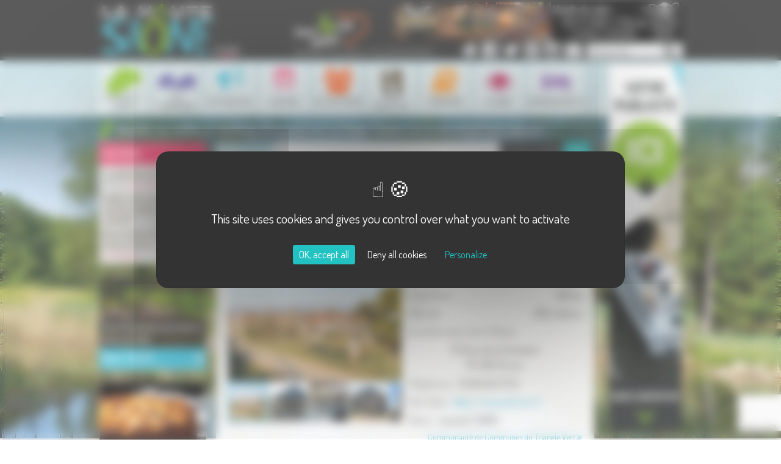

--- FILE ---
content_type: text/html; charset=ISO-8859-15
request_url: https://www.la-haute-saone.com/index.php?IdPage=ehuns
body_size: 10298
content:
<!DOCTYPE html>
<html>
  <head>
    <title>Ehuns - Commune de Haute-Saône en Franche-Comté</title>
    <meta name="ROBOTS" content="follow,index" />
    <meta http-equiv="Content-Language" content="fr" />
    <meta http-equiv="Content-Type" content="text/html; charset=iso-8859-15" />
    <meta name="Description" content="Ehuns - Commune de Haute-Saône en Franche-Comté. A Ehuns vous verrez des vestiges gallo-romains, vous pourrez vous promenez dans les bois, le long de sentiers balisés ou découvrir une étrange fontaine circulaire." />
    <meta name="Keywords" content="images, ehuns, commune, village, fontaine, haute-saône, franche-comté, vestiges, randonnées,torop.net" />
    <meta name="Author" content="La Haute Saône" />
    <meta name="Creation_Date" content="18/08/2005" />
    <meta name="revisit-after" content="30 days" />
    <meta name="viewport" content="initial-scale = 1.0,maximum-scale = 1.0" />
    <meta name="p:domain_verify" content="6d88c98415babea34cc9e3644da942e3" />
    <script
      type="text/javascript"
      src="https://tarteaucitron.io/load.js?domain=la-haute-saone.com&uuid=17add3dfe3757f75d6a282dfbec781057444231b"
    ></script>
    <link href="https://www.la-haute-saone.com/public/assets/bootstrap/dist/css/bootstrap.css" rel="stylesheet" >
<link href="https://www.la-haute-saone.com/public/assets/magnific_popup/magnific-popup.css" rel="stylesheet" >
<link href="https://www.la-haute-saone.com/public/css/torop-bootstrap.css" rel="stylesheet" >
<link href="https://www.la-haute-saone.com/public/css/structure.css" rel="stylesheet" >
<link href="https://www.la-haute-saone.com/public/css/style.css" rel="stylesheet" >
<link href="https://www.la-haute-saone.com/public/assets/smartmenus-1.0.0-beta1/bootstrap/jquery.smartmenus.bootstrap.css" rel="stylesheet" >
<link href="https://www.la-haute-saone.com/public/css/modules/meteo.css" rel="stylesheet" >
<link href="https://fonts.googleapis.com/css?family=Dosis" rel="stylesheet" >
<link href="https://maxcdn.bootstrapcdn.com/font-awesome/4.4.0/css/font-awesome.min.css" rel="stylesheet" >
<link href="https://www.la-haute-saone.com/public/images/favicon.ico" rel="shortcut icon" type="image/x-icon">
<link href="https://www.la-haute-saone.com/public/css/modules/balise_commune.css" rel="stylesheet" >
<link href="https://www.la-haute-saone.com/public/assets/fotorama/fotorama.css" rel="stylesheet" >
<link href="https://www.la-haute-saone.com/public/assets/fotorama/fotorama-wp.css" rel="stylesheet" >
<link href="https://www.la-haute-saone.com/public/css/modules/balise_annuaire.css" rel="stylesheet" >
<link href="https://www.la-haute-saone.com/public/css/modules/menu.css" rel="stylesheet" >
<link href="https://www.la-haute-saone.com/public/css/modules/balise_slide.css" rel="stylesheet" >
<link href="https://www.la-haute-saone.com/public/css/modules/popup.css" rel="stylesheet" > <script src="https://www.la-haute-saone.com/public/assets/tarteaucitron-torop-head.js" type="text/javascript"></script>
<script src="https://www.la-haute-saone.com/public/assets/bootstrap/assets/js/jquery.js" type="text/javascript"></script>
<script src="https://www.la-haute-saone.com/public/assets/jquery.noconflict.js" type="text/javascript"></script>
<script src="https://www.la-haute-saone.com/public/assets/bootstrap/dist/js/bootstrap.min.js" type="text/javascript"></script>
<script src="https://www.la-haute-saone.com/public/assets/MooTools-Core-1.6.0.js" type="text/javascript"></script>
<script src="https://www.la-haute-saone.com/public/assets/MooTools-More-1.6.0.js?load=effects" type="text/javascript"></script>
<script src="https://www.la-haute-saone.com/public/assets/smartmenus-1.0.0-beta1/jquery.smartmenus.min.js" type="text/javascript"></script>
<script src="https://www.la-haute-saone.com/public/assets/smartmenus-1.0.0-beta1/bootstrap/jquery.smartmenus.bootstrap.min.js" type="text/javascript"></script>
<script src="https://www.la-haute-saone.com/public/assets/magnific_popup/magnific-popup-1.0.0.min.js" type="text/javascript"></script>
<script src="https://www.la-haute-saone.com/public/assets/respond.min.js" type="text/javascript"></script>
<script src="https://www.la-haute-saone.com/public/js/torop-smartmenu.js" type="text/javascript"></script>
<script src="https://www.la-haute-saone.com/public/js/torop-bootstrap.js" type="text/javascript"></script>
<script src="https://www.la-haute-saone.com/public/js/popup.js" type="text/javascript"></script>
<script src="//pagead2.googlesyndication.com/pagead/js/adsbygoogle.js" async name="google_ads" type="text/javascript"></script>
<script src="//wsb.torop.net/public/cookie.js?s=hscom" type="text/javascript"></script>
<script src="https://www.la-haute-saone.com/public/assets/fotorama/fotorama.js" type="text/javascript"></script>
<script src="https://www.la-haute-saone.com/public/assets/fotorama/fotorama-wp.js" type="text/javascript"></script>
<script src="https://maps.googleapis.com/maps/api/js?language=fr&key=AIzaSyAVgvZHBWpSuzQDWJoYAPfgNZoaqxuBwDY" type="text/javascript"></script>
<script src="https://www.la-haute-saone.com/public/js/modules/balise_geodata_map.js" type="text/javascript"></script>
<script src="https://www.la-haute-saone.com/public/js/modules/balise_slide.js" type="text/javascript"></script>
<script src="https://www.la-haute-saone.com/public/js/modules/popup.js" type="text/javascript"></script>
  </head>
  <body>
    <div class="background">
      <div class="container">
        <div class="header">
          <div class="row no-gutter">
            <div class="col-xs-12 col-sm-6 col-md-4 logo">
              <a href="https://www.la-haute-saone.com/index.php"
                ><img
                  src="https://www.la-haute-saone.com/public/images/hautesaone.gif"
                  class="image"
                  alt="La haute saône"
              /></a>
            </div>
            <div class="col-xs-6 hidden-xs col-md-3 pourparvous">
              <img
                src="https://www.la-haute-saone.com/public/images/pourparvous.gif"
                class="image"
                alt="Pour & par vous !"
              />
            </div>
            <div class="col-xs-12 col-md-5 hidden-xs hidden-sm">
              <div class="elt-droite pull-right">
                <div class="pictos">
                  <a href="https://www.la-haute-saone.com/index.php" title="Accueil"
                    ><i class="fa fa-home fa-2x"></i
                  ></a>
                  <a
                    href="https://www.facebook.com/D%C3%A9couverte-de-la-Haute-Sa%C3%B4ne-278206275945/timeline/"
                    target="_blank"
                    title="Facebook"
                    ><i class="fa fa-facebook-official fa-2x"></i
                  ></a>
                  <a
                    href="https://twitter.com/LaHauteSaone"
                    target="_blank"
                    title="Twitter"
                    ><i class="fa fa-twitter fa-2x"></i
                  ></a>
                  <a
                    href="https://www.pinterest.com/lahautesanecom/"
                    target="_blank"
                    title="Pinterest"
                    ><i class="fa fa-pinterest-square fa-2x"></i
                  ></a>
                  <a
                    href="https://www.instagram.com/lahautesaone/"
                    target="_blank"
                    title="Instagram"
                    ><i class="fa fa-instagram fa-2x"></i
                  ></a>
                  <a href="https://www.la-haute-saone.com/courriel.php" title="Nous contacter"
                    ><i class="fa fa fa-envelope fa-2x"></i
                  ></a>
                </div>
                <div class="search"><form method="get" action="https://www.la-haute-saone.com/index.php" target="_top">
			<input type="hidden" name="IdPage" value="1446042495">
	 
	<input type="text" name="q" size="20" maxlength="255" onclick="this.value='';" value="Rechercher"> 
	<input type="submit" name="sa" value="Ok"> 
</form></div>
              </div>
            </div>
          </div>
          <div id="ads-google" class="pub hidden-xs hidden-sm"><a href='https://www.la-haute-saone.com/regie-pub/clic.php?id=a4106a1aa6cb7b9180ea0351877e2574' target='_BLANK'><img class='image' src='https://www.la-haute-saone.com/images/veau-plaisir-cde5.jpg' alt='Veau Plaisirs' border=0></a></div>
        </div>

        <div id="content_main" class="body page_int">
          <div class="row no-gutter">
            <div class="col-xs-12 col-md-10">
              <div class="row no-gutter-xs">
                <div class="col-xs-12"><div id="ligne_menu"><div class="navbar navbar-main navbar-affix" role="navigation">     
	<div class="container-fluid">
        <div class="navbar-header">
    		<button type="button" class="navbar-toggle collapsed" data-toggle="collapse" data-target="#navbar-collapse-main">
    			<span class="sr-only">MENU</span> <span class="icon-bar"></span>
    			<span class="icon-bar"></span> <span class="icon-bar"></span>
    		</button>
    	</div>
		<div class="collapse navbar-collapse" id="navbar-collapse-main">
            <ul class="nav navbar-nav navbar-left">
                <li class="menuroot menuroot0 item_menu_1253539553 firstroot dropdown"><a href="/index.php?IdPage=1095382342" target="_self">
    <span class="itemname">La Haute-Saône</span>
            <span class="caret pull-right"></span>
    </a><ul class="dropdown-menu"><li class="menuleaf menuleaf1"><a href="https://www.la-haute-saone.com/index.php?IdPage=1095382342" target="_self">
    <span class="itemname">Haute-Saône</span>
    </a></li><li class="menuleaf menuleaf1"><a href="https://www.la-haute-saone.com/index.php?IdPage=1124885290" target="_self">
    <span class="itemname">Historique</span>
    </a></li><li class="menuleaf menuleaf1"><a href="https://www.la-haute-saone.com/index.php?IdPage=1213192590" target="_self">
    <span class="itemname">Architecture</span>
    </a></li><li class="menuleaf menuleaf1"><a href="https://www.la-haute-saone.com/index.php?IdPage=1213189839" target="_self">
    <span class="itemname">Faune et flore</span>
    </a></li><li class="menuleaf menuleaf1"><a href="https://www.la-haute-saone.com/index.php?IdPage=1120491356" target="_self">
    <span class="itemname">Les cantons</span>
    </a></li><li class="menuleaf menuleaf1"><a href="https://www.la-haute-saone.com/index.php?IdPage=1446036323" target="_self">
    <span class="itemname">Les communautés de communes</span>
    </a></li></ul></li><li class="divider-vertical">&nbsp;</li><li class="menuroot menuroot1 item_menu_1095080706"><a href="https://www.la-haute-saone.com/index.php?IdPage=1095080706" target="_self">
    <span class="itemname">Les communes</span>
    </a></li><li class="divider-vertical">&nbsp;</li><li class="menuroot menuroot2 item_menu_1244551162"><a href="https://www.la-haute-saone.com/index.php?IdPage=1244551162" target="_self">
    <span class="itemname">Actualités</span>
    </a></li><li class="divider-vertical">&nbsp;</li><li class="menuroot menuroot3 item_menu_1217599734 dropdown"><a href="/agenda.php" target="_self">
    <span class="itemname">Agenda</span>
            <span class="caret pull-right"></span>
    </a><ul class="dropdown-menu"><li class="menuleaf menuleaf1"><a href="/agenda.php" target="_self">
    <span class="itemname">Agenda Consulter</span>
    </a></li><li class="menuleaf menuleaf1"><a href="/agenda-ajout.php" target="_self">
    <span class="itemname">Agenda Ajouter</span>
    </a></li></ul></li><li class="divider-vertical">&nbsp;</li><li class="menuroot menuroot4 item_menu_1445953703"><a href="https://www.la-haute-saone.com/index.php?IdPage=1445953703" target="_self">
    <span class="itemname">Les acteurs</span>
    </a></li><li class="divider-vertical">&nbsp;</li><li class="menuroot menuroot5 item_menu_1251486764"><a href="https://www.la-haute-saone.com/index.php?IdPage=1251486764" target="_self">
    <span class="itemname">Les recettes</span>
    </a></li><li class="divider-vertical">&nbsp;</li><li class="menuroot menuroot6 item_menu_1139391837 dropdown"><a href="/annuaire.php" target="_self">
    <span class="itemname">Annuaire</span>
            <span class="caret pull-right"></span>
    </a><ul class="dropdown-menu"><li class="menuleaf menuleaf1"><a href="/annuaire.php" target="_self">
    <span class="itemname">Tout l'annuaire</span>
    </a></li><li class="menuleaf menuleaf1"><a href="/membres/membres_consult.php" target="_self">
    <span class="itemname">Gestion pages</span>
    </a></li><li class="menuleaf menuleaf1"><a href="/membres/membres_ajout.php" target="_self">
    <span class="itemname">Ajouter votre site</span>
    </a></li></ul></li><li class="divider-vertical">&nbsp;</li><li class="menuroot menuroot7 item_menu_1455715959"><a href="https://www.la-haute-saone.com/index.php?IdPage=1455715959" target="_self">
    <span class="itemname">A faire</span>
    </a></li><li class="divider-vertical">&nbsp;</li><li class="menuroot menuroot8 item_menu_1455716908"><a href="https://www.la-haute-saone.com/annuaire.php?cat=3" target="_self">
    <span class="itemname">Hébergements</span>
    </a></li>                <li class="logo"><a href="https://www.la-haute-saone.com/"><img border="0" src="https://www.la-haute-saone.com/public/images/logo-HS-blanc.gif" class="image"></a></li>
			</ul>
		</div>
	</div>
</div></div></div>
              </div>
              <div class="defil hidden-xs hidden-sm">Boostez vos ventes en devenant Annonceur sur La Haute-Saône.com, le 1er portail haut-saônois !</div>
              <div class="row">
                <div class="col-sm-4 col-md-3 hidden-xs">
                  <div class="bloc bloc-agenda">
                    <div class="titre">
                      <a style="display: block" href="https://www.la-haute-saone.com/agenda.php"
                        >Agenda</a
                      >
                    </div>
                    <div class='encart-agenda reduit'><table width='100%' border=0><tr>
                                                <td><font class='titreEve'>
                            			<a href='https://www.la-haute-saone.com/agenda.php?mois=1&annee=2026&jour=21#70952' class='lienAgenda'>Les Rendez-Vous + Malins</a></font> -
							21/01 à <a class='ville' href='https://www.la-haute-saone.com/index.php?IdPage=luxeuil-les-bains'>Luxeuil-les-Bains</a>
							</td>
                                            </tr><tr>
                                                <td><font class='titreEve'>
                            			<a href='https://www.la-haute-saone.com/agenda.php?mois=1&annee=2026&jour=23#71003' class='lienAgenda'>Atelier découverte "J'ai décidé d'atteindre mes objectifs"</a></font> -
							23/01 à <a class='ville' href='https://www.la-haute-saone.com/index.php?IdPage=vesoul'>Vesoul</a>
							</td>
                                            </tr><tr>
                                                <td><font class='titreEve'>
                            			<a href='https://www.la-haute-saone.com/agenda.php?mois=1&annee=2026&jour=23#71013' class='lienAgenda'>Racontottes: histoire de la Haute-Saône</a></font> -
							23/01 à <a class='ville' href='https://www.la-haute-saone.com/index.php?IdPage=frahier-et-chatebier'>Frahier-et-Chatebier</a>
							</td>
                                            </tr><tr>
                                                <td><font class='titreEve'>
                            			<a href='https://www.la-haute-saone.com/agenda.php?mois=1&annee=2026&jour=23#71029' class='lienAgenda'>CCASC : Ateliers patisseries</a></font> -
							Du 23/01 au 31/01 à <a class='ville' href='https://www.la-haute-saone.com/index.php?IdPage=saint-loup-sur-semouse'>Saint-Loup-sur-Semouse</a>
							</td>
                                            </tr><tr>
                                                <td><font class='titreEve'>
                            			<a href='https://www.la-haute-saone.com/agenda.php?mois=1&annee=2026&jour=24#70947' class='lienAgenda'>Repas Concert</a></font> -
							24/01 à <a class='ville' href='https://www.la-haute-saone.com/index.php?IdPage=mailley-et-chazelot'>Mailley-et-Chazelot</a>
							</td>
                                            </tr><tr>
                                                <td><font class='titreEve'>
                            			<a href='https://www.la-haute-saone.com/agenda.php?mois=1&annee=2026&jour=24#70987' class='lienAgenda'>Atelier : Sashiko - réparer ensemble</a></font> -
							24/01 à <a class='ville' href='https://www.la-haute-saone.com/index.php?IdPage=scey-sur-saone-et-saint-albin'>Scey-sur-Saône-et-Saint-Albin</a>
							</td>
                                            </tr></table></div>
                  </div>
                  <div class="bloc bloc-teste">
                    <div class="souspage">
		<div class="ligne_actu">
	       		<div class="image">
                <a href="https://www.la-haute-saone.com/index.php?IdPage=1603725101">
                    <img src="/cache/images/Une-promenade-automnale-au-Camp-de-Cesar-a-Chariez-Randonnee-en-Haute-Saone-900x600-crop-95.jpg" border="0" class="img-responsive" alt="Une promenade automnale au Camp de César à Chariez | Randonnée en Haute-Saône" height="600" width="900">                </a>
                <div class="titre-actu">
        		      <a href="https://www.la-haute-saone.com/index.php?IdPage=1603725101">Une promenade automnale au Camp de C&eacute;sar</a>
        	    </div>
    		</div>
				<div class="desc"><a href="https://www.la-haute-saone.com/index.php?IdPage=1603725101">Quel meilleur moment pour d&eacute;couvrir le camp de C&eacute;sar que l'automne? Certes le village de Chariez est charmant toute l'ann&eacute;e, mais en octobre les for&ecirc;ts multicolores sont un &eacute;crin unique pour cette Petite Cit&eacute; de Caract&egrave;re ! <i class="fa fa-angle-double-right"></i></a></div>
		<div class="plus">
    		  <a href="https://www.la-haute-saone.com/index.php?IdPage=1445955846">On a testé ...</a>
    		 <div class="droite"><a href="https://www.la-haute-saone.com/index.php?IdPage=1445955846"><i class="fa fa-plus"></i></a></div>
		</div>
	</div>
  </div>
                  </div>
                  <div class="bloc bloc-recette">
                    <div class="souspage">
		<div class="ligne_actu recette">
	       		<div class="image">
                <a href="https://www.la-haute-saone.com/index.php?IdPage=1252140706"><img src="/images/GATEAU_POMME_MIEL-1e0c.jpg" class="image" border="0"></a>
                <div class="titre-actu">
        		      <a href="https://www.la-haute-saone.com/index.php?IdPage=1252140706">G&acirc;teau aux pommes et au miel</a>
        	    </div>
    		</div>
				<div class="desc"><a href="https://www.la-haute-saone.com/index.php?IdPage=1252140706">A d&eacute;guster avec une cr&egrave;me anglaise ou une boule de glace &agrave; la vanille, afin de bien relever la saveur des pommes du verger. <i class="fa fa-angle-double-right"></i></a></div>
		<div class="plus">
    		  <a href="https://www.la-haute-saone.com/index.php?IdPage=1251486764">Recettes</a>
    		 <div class="droite"><a href="https://www.la-haute-saone.com/index.php?IdPage=1251486764"><i class="fa fa-plus"></i></a></div>
		</div>
	</div>
  </div>
                  </div>
                  <div class="bloc bloc-diapo center">
                    <div class="image">
                      <a href="https://www.la-haute-saone.com/index.php?IdPage=1445957315"
                        ><img
                          src="https://www.la-haute-saone.com/public/images/phototheque.jpg"
                          class="image"
                          alt="Photothèque"
                      /></a>
                    </div>
                    <div class="plus">
                      <a href="https://www.la-haute-saone.com/index.php?IdPage=1445957315"
                        >Photothèque</a
                      >
                      <div class="droite">
                        <a href="https://www.la-haute-saone.com/index.php?IdPage=1445957315"
                          ><i class="fa fa-plus"></i
                        ></a>
                      </div>
                    </div>
                  </div>
                </div>
                <div class="col-xs-12 col-sm-8 col-md-9 contenu">
                  <div class="row no-gutter hidden-xs hidden-sm">
                    <div class="col-xs-9"><div class="ariane">
        <a href="https://www.la-haute-saone.com/index.php?IdPage=1095080706">Les communes</a>
</div></div>
                    <div class="col-xs-3 center" id="sharethis">
                      <span class="st_facebook"></span>
                      <span class="st_twitter"></span>
                      <span class="st_googleplus"></span>
                      <span class="st_pinterest"></span>
                      <span class="st_email"></span>
                      <span class="st_sharethis"></span>
                    </div>
                  </div>
                  <div class="regie-haut-page">
                    <div id="ads-google" class="pub pub-haut-page">
                      <script async src="//pagead2.googlesyndication.com/pagead/js/adsbygoogle.js"></script>
<!-- HSC Haut de page -->
<ins class="adsbygoogle"
     style="display:inline-block;width:600px;height:80px"
     data-ad-client="ca-pub-9221925513125940"
     data-ad-slot="5944572316"></ins>
<script>
(adsbygoogle = window.adsbygoogle || []).push({});
</script>
                    </div>
                  </div>
                  <h1 class="titrePage">Ehuns</h1>
                  <div class="fiche-commune">
        <div class="row no-gutter">
        <div class="droite col-sm-6 col-sm-push-6 col-xs-12">
            <div class="info codepostal"><span>Code postal : </span>70 300</div>
            <div class="info nbhabitant"><span>Nombre d'habitants : </span>258 habitants</div>
            <div class="info superficie"><span>Superficie : </span>561 ha</div>
                            <div class="info altitude"><span>Altitude : </span>305 mètres</div>
                        <div class="infos mairie">
                <span>Coordonnées de la Mairie : </span>
                <div class="info adresse">
                13 Rue de la Fontaine<br />
                70 300 Éhuns                </div>
                <div class="info tel"><span>Téléphone : </span> 03.84.94.57.43</div>
                                                <div class="info siteweb">
                    <span>Site Web : </span>
                    <a href="https://www.ehuns.fr" target="_blank">https://www.ehuns.fr</a>
                </div>
                                <div class="info maire"><span>Maire : </span> Laurent TARD</div>
            </div>
        </div>
        <div class="gauche col-sm-6 col-sm-pull-6 col-xs-12">
                            <div class="visuelcommune diaporama"><div class="listing">
        </div><div class="fotorama" data-allowfullscreen="native" data-nav="thumbs" data-navposition="bottom" data-width="100%" data-ratio="4/3" data-hash="true" data-loop="true" data-fit="scaledown">
<img id="img4134" src="images/catalogue2/image_ehuns_eb23_562e011ecf16b.jpg" border="0" alt=""  style="display:none;">
<img id="img4135" src="images/catalogue2/image_lavoir_circulaire_ehuns_cc3d_562e011ed469e.jpg" border="0" alt=""  style="display:none;">
<img id="img4136" src="images/catalogue2/image_lavoir_ehuns_d64e_562e011ed7fb9.jpg" border="0" alt=""  style="display:none;">
<img id="img4137" src="images/catalogue2/image_lavoir_ehuns2_6d5c_562e011edbb8c.jpg" border="0" alt=""  style="display:none;">
<img id="img4138" src="images/catalogue2/image_mairie_ehuns_e894_562e011edf35d.jpg" border="0" alt=""  style="display:none;"></div></div>
                    </div>
        <div class="bas col-xs-12">
            <div class="infos administration">
                                        <div class="comcom"><a href="https://www.la-haute-saone.com/index.php?IdPage=1446036718" title="Communauté de Communes du Triangle Vert">Communauté de Communes du Triangle Vert <i class="fa fa-angle-double-right"></i></a></div>
                                            <div class="canton"><a href="https://www.la-haute-saone.com/index.php?IdPage=canton_saint-loup-sur-semouse" title="Canton de Saint-Loup-sur-Semouse">Canton de Saint-Loup-sur-Semouse <i class="fa fa-angle-double-right"></i></a></div>
                                </div>
        </div>
    </div>
</div>
<div style="clear:both"></div>

<ul class="nav nav-commune nav-pills">
        <li role="presentation" class="active">
        <a href="#home" aria-controls="home" role="tab" data-toggle="tab">
            <i class="fa fa-bank fa-2x"></i><br />
            Présentation
        </a>
    </li>
        <li role="presentation" >
        <a href="#map" aria-controls="map" role="tab" data-toggle="tab">
            <i class="fa fa-map-marker fa-2x"></i><br />
            Carte
        </a>
    </li>
                        <li role="presentation" >
        <a href="#annuaire" aria-controls="annuaire" role="tab" data-toggle="tab">
            <i class="fa fa-book fa-2x"></i><br />
            Annuaire<br />
            <span class="count">(1)</span>
        </a>
    </li>
    </ul>

<div class="tab-content tab-content-commune">
    <div role="tabpanel" class="tab-pane fade " id="map"><div class="balise_communemap" id="balise_communemap461183340" style="height:500px;width:100%">{"point":{"title":"Éhuns","lat":47.7724,"lng":6.31087},"points":["6.31449771,47.78156637","6.31625940,47.78109197","6.31697949,47.78120690","6.31694023,47.78145741","6.31803456,47.78088637","6.31831519,47.78089887","6.31929876,47.78059838","6.31998507,47.78088342","6.32054257,47.78076148","6.32125439,47.78075919","6.32145561,47.78097028","6.32140980,47.78123141","6.32228036,47.78145621","6.32282528,47.78131031","6.32303171,47.78077186","6.32389346,47.78039718","6.32568866,47.77921940","6.32647432,47.77826639","6.32672235,47.77837910","6.32685081,47.77820536","6.32724651,47.77825209","6.32747127,47.77810201","6.32891100,47.77633051","6.32902697,47.77586138","6.32869523,47.77473910","6.32760656,47.77278666","6.32736311,47.77202746","6.32575881,47.77030327","6.32539625,47.76880761","6.32550630,47.76834547","6.32596318,47.76766307","6.32599705,47.76728769","6.32565856,47.76674741","6.32499857,47.76619010","6.32420329,47.76578627","6.32475333,47.76527441","6.32422000,47.76429748","6.32346200,47.76430117","6.32280219,47.76413988","6.32062656,47.76493971","6.31969285,47.76505698","6.31872878,47.76499841","6.31836227,47.76479311","6.31811370,47.76392800","6.31790430,47.76392800","6.31781259,47.76361128","6.31721925,47.76356147","6.31742101,47.76235317","6.30227739,47.75871446","6.30106646,47.75804576","6.29996306,47.75700927","6.30008415,47.75502096","6.29647356,47.75438827","6.29363488,47.75433011","6.28666153,47.75240046","6.28424811,47.75370200","6.28586957,47.75499408","6.28653810,47.75671897","6.28600216,47.75698058","6.28039596,47.75420968","6.27567765,47.75106839","6.27295126,47.75033817","6.27061878,47.75006196","6.27036986,47.74996931","6.27018463,47.75034481","6.26988630,47.75059577","6.27010585,47.75138131","6.27056587,47.75152120","6.27017079,47.75310861","6.26963252,47.75338722","6.27016460,47.75411160","6.27044397,47.75414880","6.27070996,47.75439238","6.27107881,47.75446938","6.27186106,47.75502156","6.27178102,47.75509597","6.27242260,47.75602548","6.27234148,47.75612567","6.27273387,47.75632340","6.27271222,47.75646737","6.27284346,47.75652662","6.27270306,47.75662288","6.27273117,47.75678286","6.27302636,47.75675418","6.27322570,47.75694000","6.27386467,47.75784496","6.27382936,47.75823798","6.27366416,47.75824976","6.27374339,47.75832168","6.27521555,47.75889690","6.27535506,47.75866518","6.27558189,47.75867617","6.27585165,47.75889412","6.27582048,47.75903736","6.27776803,47.75964681","6.27927657,47.76057147","6.27924243,47.76064230","6.28154562,47.76060287","6.28222250,47.76071797","6.28214103,47.76131562","6.28031403,47.76143627","6.28038742,47.76161719","6.28027316,47.76162268","6.28029768,47.76182546","6.28050160,47.76199001","6.28035481,47.76204478","6.28043638,47.76229701","6.28070552,47.76218741","6.28128457,47.76327289","6.28158641,47.76360186","6.28189632,47.76370047","6.28210833,47.76359087","6.28302182,47.76366219","6.28355201,47.76354698","6.28479977,47.76304259","6.28469080,47.76337422","6.28496272,47.76327971","6.28503162,47.76289180","6.28552013,47.76280219","6.28681703,47.76270069","6.28787398,47.76284398","6.28826475,47.76299331","6.28830922,47.76279628","6.28814051,47.76247980","6.28910872,47.76216338","6.28933958,47.76203802","6.28933069,47.76188868","6.28979261,47.76179321","6.29216416,47.76199617","6.29217305,47.76193047","6.29251953,47.76197232","6.29258169,47.76182896","6.29323010,47.76195438","6.29484671,47.76251561","6.29492666,47.76244399","6.29558395,47.76288577","6.29602808,47.76298727","6.29670308,47.76335749","6.29664100,47.76370379","6.29710292,47.76395457","6.29714729,47.76382921","6.29762349,47.76397316","6.29739361,47.76480071","6.29751578,47.76513529","6.29759438,47.76494551","6.29951911,47.76596530","6.30040530,47.76586899","6.30112045,47.77057997","6.30258560,47.77067289","6.30260582,47.77096517","6.30282438,47.77093649","6.30322233,47.77188021","6.30347251,47.77212859","6.30426833,47.77259087","6.30572360,47.77302592","6.30703676,47.77403450","6.30874769,47.77608807","6.30947353,47.77801430","6.30910333,47.77819432","6.30901880,47.78021718","6.30967160,47.77970178","6.30997407,47.77991046","6.31017206,47.77963182","6.31104746,47.77975279","6.31194308,47.77943708","6.31305466,47.77981877","6.31286278,47.78037587","6.31234975,47.78032318","6.31233565,47.78102871","6.31449771,47.78156637"]}</div></div>
    <div role="tabpanel" class="tab-pane fade" id="agenda"><table width='95%' border=0><tr><td ><br><font>&nbsp;Actuellement aucune manifestation.&nbsp;</font></td></tr></table></div>
    <div role="tabpanel" class="tab-pane fade" id="loisirs"><div class="balise_annuaire">
        </div></div>
    <div role="tabpanel" class="tab-pane fade" id="hebergement"><div class="balise_annuaire">
        </div></div>
    <div role="tabpanel" class="tab-pane fade" id="restauration"><div class="balise_annuaire">
        </div></div>
    <div role="tabpanel" class="tab-pane fade" id="annuaire"><div class="balise_annuaire">
                <h3>Immobilier à Ehuns</h3>
                    <h4>Constructeur à Ehuns</h4>
            <div class="fiche-annuaire no-gutter no-gutter-xs">
    <div class="img hidden-xs col-xs-2">
            <a href="https://www.la-haute-saone.com/annuaire_page.php?NumPage=353&from=ehuns" title="Logis comtois">        <img border="0" src="/cache/images/haute-saone-353-jpg-200x200-ratio.jpg" class="image"> 
        </a>        </div>
    <div class="infos col-xs-12 col-sm-10">
        <div class="nom"><a href="https://www.la-haute-saone.com/annuaire_page.php?NumPage=353&from=ehuns" title="Logis comtois">Logis comtois</a></div>
        <div class="desc">Maître d'uvre depuis bientôt 30 ans, nous dessinons, négocions, gérons, planifions et construisons pour vous.
Nous réalisons votre pavillon clé en main (y compris décoration) selon vos goûts, vos convenances et su...</div>
    </div>
    <div class="ensavoirplus col-xs-12"><a href="https://www.la-haute-saone.com/annuaire_page.php?NumPage=353&from=ehuns" title="Logis comtois"><i class="fa fa-plus fa-2x"></i></a></div>
</div>            </div></div>
    <div role="tabpanel" class="tab-pane fade in active" id="home"><h3>Situation g&eacute;ographique</h3>
<p>La commune d'Ehuns est proche de la N57 (axe <a href="https://www.la-haute-saone.com/index.php?IdPage=luxeuil-les-bains" target="_self">Luxeuil</a>  - <a href="https://www.la-haute-saone.com/index.php?IdPage=vesoul" target="_self">Vesoul</a>  ) et est travers&eacute;e par la Lanterne.</p>
<h3>Histoire&nbsp;&nbsp;&nbsp;&nbsp; &nbsp;</h3>
<p>Le site d'Ehuns avait d&eacute;j&agrave; une certaine importance sous l'<strong>Antiquit&eacute; gallo-romaine</strong> : des ruines de villas, des s&eacute;pultures, les traces d'un camp militaire (dit le "camp de C&eacute;sar") et de nombreux autres vestiges ont &eacute;t&eacute; retrouv&eacute;s dans la commune. Celle-ci &eacute;tait en outre travers&eacute;e par la voie romaine qui reliait Besan&ccedil;on &agrave; Luxeuil .</p>
<h3>Patrimoine et culture&nbsp;&nbsp;&nbsp;&nbsp;&nbsp;&nbsp;&nbsp;&nbsp;&nbsp;&nbsp; &nbsp;</h3>
<p>Outre les vestiges antiques &eacute;voqu&eacute;s ci-dessus, on peut voir &agrave; Ehuns des retranchements et des armes bris&eacute;es du XV&egrave;me ou du XVI&egrave;me si&egrave;cle, ainsi qu'une curieuse fontaine circulaire du XIX&egrave;me.</p>
<h3>Tourisme&nbsp;&nbsp;&nbsp;&nbsp;&nbsp;&nbsp;&nbsp; &nbsp;</h3>
<p>Les bois qui entourent Ehuns sont am&eacute;nag&eacute;s de<strong> sentiers balis&eacute;s.</strong></p>
<h3>Et aussi&nbsp;&nbsp;&nbsp;&nbsp;&nbsp;&nbsp;&nbsp;&nbsp;&nbsp; &nbsp;</h3>
<p>Edmond Mathis a &eacute;t&eacute; le maire d'Ehuns pendant 72 ans : il est inscrit au livre des records.</p>
<h3>Informations diverses&nbsp;&nbsp;&nbsp;&nbsp;&nbsp;&nbsp;&nbsp; &nbsp;</h3>
<p><strong>F&ecirc;te patronale :</strong> le 1er dimanche de juillet</p>    </div>
</div>
<p></p><div class="navigation"><div class="navigation-bas"><div class="previous"><a class="btn btn-info btn-sm"  href="https://www.la-haute-saone.com/index.php?IdPage=ecuelle"><i class="fa fa-angle-double-left"></i> page précédente</a></div><a class="btn btn-info btn-sm"  href="https://www.la-haute-saone.com/index.php?IdPage=1095080706">Les communes</a><div class="next"><a class="btn btn-info btn-sm"  href="https://www.la-haute-saone.com/index.php?IdPage=equevilley">page suivante <i class="fa fa-angle-double-right"></i></a></div></div><br style="clear:both" /></div>
                  <br style="clear: both" />
                  <div id="ads-google" class="regie-contenu hidden-xs">
                    <a href='https://www.la-haute-saone.com/regie-pub/clic.php?id=c5538dea3841fc7fb4f16a172372c361' target='_BLANK'><img class='image' src='https://www.la-haute-saone.com/images/kallinea-cd79.jpg' alt='Kalli&#039;néa' border=0></a>
                  </div>
                </div>
              </div>
            </div>
            <div class="col-xs-2 hidden-xs hidden-sm">
              <div id="ads-google" class="droite pub-droite"><a href='https://www.la-haute-saone.com/regie-pub/clic.php?id=61ad72dfc0fb92e38b99f0f47de58685' target='_BLANK'><img class='image' src='https://www.la-haute-saone.com/images/pub-droite-2022-1b53.png' alt='Votre pub ici' border=0></a></div>
              <div class="bloc bloc-decouvrir pull-right">
                <div class="page_content">
	<div class="desc">
	    <p><a href="http://www.la-haute-saone.com/index.php?IdPage=1095382342" target="_self">La Haute-Sa&ocirc;ne</a>  <br /><a href="http://www.la-haute-saone.com/index.php?IdPage=1244551162" target="_self">Les Actualit&eacute;s</a>  <br /><a href="http://www.la-haute-saone.com/index.php?IdPage=1455715959" target="_self">A voir A faire</a>  <br /><a href="http://www.la-haute-saone.com/index.php?IdPage=1095080706" target="_self">Les Communes</a>  <br /><a href="http://www.la-haute-saone.com/index.php?IdPage=1473769347" target="_self">Les Vid&eacute;os</a> </p>	</div>
</div>
                <div class="plus center label">Découvrir</div>
              </div>
            </div>
          </div>
        </div>
      </div>
    </div>

    <div class="vert">
      <div class="container">
        <div class="balise_slide" data-tempo="5000" data-duration="1500" style="max-width:956px">
    <div class="cadre" style="max-width:956px;">
    
<div class="slide" data-legend="SLIDE13">

<img src="https://www.la-haute-saone.com/images/catalogue2/image_slide13_68d65ff7e66cc.jpg" border="0" alt="SLIDE13" style="max-width:100%;">

</div>
<div class="slide" data-legend="SLIDE06">

<img src="https://www.la-haute-saone.com/images/catalogue2/image_slide06_68d65fd087b16.jpg" border="0" alt="SLIDE06" style="max-width:100%;">

</div>
<div class="slide" data-legend="SLIDE07">

<img src="https://www.la-haute-saone.com/images/catalogue2/image_slide07_68d65fe1d2ada.jpg" border="0" alt="SLIDE07" style="max-width:100%;">

</div></div>            </div>
        <a class="lien-diapo" href="https://www.la-haute-saone.com/index.php?IdPage=1445957315"
          >&nbsp;</a
        >
        <div class="plus">
          <a href="https://www.la-haute-saone.com/index.php?IdPage=1445957315">Photothèque</a>
          <a href="https://www.la-haute-saone.com/index.php?IdPage=1445957315"
            ><i class="fa fa-plus"></i
          ></a>
        </div>
      </div>
    </div>
    <div class="center visible-xs visible-sm" id="sharethis-xs">
      <span class="st_facebook_large"></span>
      <span class="st_twitter_large"></span>
      <span class="st_googleplus_large"></span>
      <span class="st_pinterest_large"></span>
      <span class="st_email_large"></span>
      <span class="st_sharethis_large"></span>
    </div>
    <div class="noir">
      <div class="container">
        <div class="row no-gutter">
          <div class="col-xs-12 col-sm-6 col-md-4 infos">
            <h3>Infos pratiques</h3>
            <div class="page_content">
	<div class="desc">
	    <ul>
<li><a href="https://www.la-haute-saone.com/membres/membres_ajout.php" target="_self">S'inscrire dans l'annuaire</a>  </li>
<li> <a href="https://www.la-haute-saone.com/agenda-ajout.php" target="_self">Ajouter un &eacute;v&eacute;nement &agrave; l'agenda</a>  </li>
<li><a href="https://www.la-haute-saone.com/index.php?IdPage=1446209525" target="_self">Devenir annonceur</a> </li>
<li> <a href="lien-banniere.php" target="_self">Partager un lien</a>  </li>
<li><a href="https://www.la-haute-saone.com/courriel.php" target="_self">Nous contacter</a>  </li>
</ul>	</div>
</div>
          </div>
          <div class="col-xs-12 col-sm-6 col-md-3 center lettre">
            <h3>Inscription à la newslettre</h3>
            <p>
              Recevoir chaque mois nos principales<br />infos et idées sorties
              ...
            </p>
            <div class="balise_mailing sub">
							<div style="display:none"></div>
              <script src="https://www.google.com/recaptcha/api.js?render=6LfSqcUpAAAAADhg8uA_XbxQRO2C_bd4aH8fan41"></script>
              <script>
                grecaptcha.ready(function() {
                  grecaptcha.execute('6LfSqcUpAAAAADhg8uA_XbxQRO2C_bd4aH8fan41', {
                    action: 'contact'
                  }).then(function(token) {
                    var recaptchaResponse = document.getElementById('recaptchaResponse');
                    recaptchaResponse.value = token;
                  });
                });
              </script>
							<form id="formmailing749496139" name="formmailing" method="POST"  data-submit-wsb="1528473577">
								<input type="hidden" value="sub" name="b_mailing[action]">
								<input type="hidden" value="2051514" name="b_mailing[liste]">
								<div class="saisie"><input type="text" name="b_mailing[email]" placeholder="Votre Email" value="Votre Email" onfocus="if(this.value == 'Votre Email') this.value=''" onblur="if(this.value == '') this.value='Votre Email'"></div>
							<div class="action"><input type="button" value="Ok" onclick="document.getElementById('formmailing749496139').submit()"></div>
                <input type="hidden" name="b_mailing[recaptcha_response]" id="recaptchaResponse">
							</form>
	                        <script>jQuery(function(){jQuery("#formmailing749496139").submit(function(e){e.preventDefault();return false;});});</script>
						</div>
          </div>
          <div class="col-xs-5 hidden-xs hidden-sm droite">
            <img
              src="https://www.la-haute-saone.com/public/images/hautesaonecom.jpg"
              class="image"
              alt="Haute Saône"
            />
          </div>
        </div>

        <div class="copyright">
          <div class="center pied">
            <p>
              Copyright © 2015 <a href="https://www.la-haute-saone.com/" title="La Haute Saône" target="_parent">La Haute Saône</a> Tous droits réservés Réalisation
              <a href="http://www.torop.net" target="_blank">Torop.Net</a> Site
              mis à jour avec
              <a href="https://wsb.torop.net/index.php" target="_blank"
                >wsb.torop.net</a
              >
              -
              <a href="https://www.la-haute-saone.com/index.php?IdPage=1446219193" target="_parent"
                >Mentions légales</a
              >
              -
              <a href="https://www.la-haute-saone.com/plan.php" target="_parent">Plan du site</a
              >
            </p>
          </div>
        </div>
      </div>
      <div class="regie-mobile visible-xs visible-sm">
        <div id="ads-google" class="pub pub-mobile affix-bottom">
          <a href='https://www.la-haute-saone.com/regie-pub/clic.php?id=8f18188cef4c25b6ec121ea72b38add8' target='_BLANK'><img class='image' src='https://www.la-haute-saone.com/images/nicolas-le-forestier-9437.png' alt='Nicolas le Forestier' border=0></a>
        </div>
      </div>
    </div>
    <script src="https://www.la-haute-saone.com/public/assets/tarteaucitron-torop-foot.js" type="text/javascript"></script>
<script src="https://www.la-haute-saone.com/public/js/sharethis_init.js" defer name="sharethis_conf" type="text/javascript"></script> 
  <!-- Matomo -->
<script>
  var _paq = window._paq = window._paq || [];
  /* tracker methods like "setCustomDimension" should be called before "trackPageView" */
  _paq.push(['trackPageView']);
  _paq.push(['enableLinkTracking']);
  (function() {
    var u="https://stats.torop.net/";
    _paq.push(['setTrackerUrl', u+'piwik.php']);
    _paq.push(['setSiteId', 'Lp0EdM1qN6mX3OkXRGeW']);
    var d=document, g=d.createElement('script'), s=d.getElementsByTagName('script')[0];
    g.async=true; g.src=u+'piwik.js'; s.parentNode.insertBefore(g,s);
  })();
</script>
<!-- End Matomo Code -->

</body>
</html>


--- FILE ---
content_type: text/html; charset=utf-8
request_url: https://www.google.com/recaptcha/api2/anchor?ar=1&k=6LfSqcUpAAAAADhg8uA_XbxQRO2C_bd4aH8fan41&co=aHR0cHM6Ly93d3cubGEtaGF1dGUtc2FvbmUuY29tOjQ0Mw..&hl=en&v=PoyoqOPhxBO7pBk68S4YbpHZ&size=invisible&anchor-ms=20000&execute-ms=30000&cb=9q34m2qvuuaz
body_size: 48537
content:
<!DOCTYPE HTML><html dir="ltr" lang="en"><head><meta http-equiv="Content-Type" content="text/html; charset=UTF-8">
<meta http-equiv="X-UA-Compatible" content="IE=edge">
<title>reCAPTCHA</title>
<style type="text/css">
/* cyrillic-ext */
@font-face {
  font-family: 'Roboto';
  font-style: normal;
  font-weight: 400;
  font-stretch: 100%;
  src: url(//fonts.gstatic.com/s/roboto/v48/KFO7CnqEu92Fr1ME7kSn66aGLdTylUAMa3GUBHMdazTgWw.woff2) format('woff2');
  unicode-range: U+0460-052F, U+1C80-1C8A, U+20B4, U+2DE0-2DFF, U+A640-A69F, U+FE2E-FE2F;
}
/* cyrillic */
@font-face {
  font-family: 'Roboto';
  font-style: normal;
  font-weight: 400;
  font-stretch: 100%;
  src: url(//fonts.gstatic.com/s/roboto/v48/KFO7CnqEu92Fr1ME7kSn66aGLdTylUAMa3iUBHMdazTgWw.woff2) format('woff2');
  unicode-range: U+0301, U+0400-045F, U+0490-0491, U+04B0-04B1, U+2116;
}
/* greek-ext */
@font-face {
  font-family: 'Roboto';
  font-style: normal;
  font-weight: 400;
  font-stretch: 100%;
  src: url(//fonts.gstatic.com/s/roboto/v48/KFO7CnqEu92Fr1ME7kSn66aGLdTylUAMa3CUBHMdazTgWw.woff2) format('woff2');
  unicode-range: U+1F00-1FFF;
}
/* greek */
@font-face {
  font-family: 'Roboto';
  font-style: normal;
  font-weight: 400;
  font-stretch: 100%;
  src: url(//fonts.gstatic.com/s/roboto/v48/KFO7CnqEu92Fr1ME7kSn66aGLdTylUAMa3-UBHMdazTgWw.woff2) format('woff2');
  unicode-range: U+0370-0377, U+037A-037F, U+0384-038A, U+038C, U+038E-03A1, U+03A3-03FF;
}
/* math */
@font-face {
  font-family: 'Roboto';
  font-style: normal;
  font-weight: 400;
  font-stretch: 100%;
  src: url(//fonts.gstatic.com/s/roboto/v48/KFO7CnqEu92Fr1ME7kSn66aGLdTylUAMawCUBHMdazTgWw.woff2) format('woff2');
  unicode-range: U+0302-0303, U+0305, U+0307-0308, U+0310, U+0312, U+0315, U+031A, U+0326-0327, U+032C, U+032F-0330, U+0332-0333, U+0338, U+033A, U+0346, U+034D, U+0391-03A1, U+03A3-03A9, U+03B1-03C9, U+03D1, U+03D5-03D6, U+03F0-03F1, U+03F4-03F5, U+2016-2017, U+2034-2038, U+203C, U+2040, U+2043, U+2047, U+2050, U+2057, U+205F, U+2070-2071, U+2074-208E, U+2090-209C, U+20D0-20DC, U+20E1, U+20E5-20EF, U+2100-2112, U+2114-2115, U+2117-2121, U+2123-214F, U+2190, U+2192, U+2194-21AE, U+21B0-21E5, U+21F1-21F2, U+21F4-2211, U+2213-2214, U+2216-22FF, U+2308-230B, U+2310, U+2319, U+231C-2321, U+2336-237A, U+237C, U+2395, U+239B-23B7, U+23D0, U+23DC-23E1, U+2474-2475, U+25AF, U+25B3, U+25B7, U+25BD, U+25C1, U+25CA, U+25CC, U+25FB, U+266D-266F, U+27C0-27FF, U+2900-2AFF, U+2B0E-2B11, U+2B30-2B4C, U+2BFE, U+3030, U+FF5B, U+FF5D, U+1D400-1D7FF, U+1EE00-1EEFF;
}
/* symbols */
@font-face {
  font-family: 'Roboto';
  font-style: normal;
  font-weight: 400;
  font-stretch: 100%;
  src: url(//fonts.gstatic.com/s/roboto/v48/KFO7CnqEu92Fr1ME7kSn66aGLdTylUAMaxKUBHMdazTgWw.woff2) format('woff2');
  unicode-range: U+0001-000C, U+000E-001F, U+007F-009F, U+20DD-20E0, U+20E2-20E4, U+2150-218F, U+2190, U+2192, U+2194-2199, U+21AF, U+21E6-21F0, U+21F3, U+2218-2219, U+2299, U+22C4-22C6, U+2300-243F, U+2440-244A, U+2460-24FF, U+25A0-27BF, U+2800-28FF, U+2921-2922, U+2981, U+29BF, U+29EB, U+2B00-2BFF, U+4DC0-4DFF, U+FFF9-FFFB, U+10140-1018E, U+10190-1019C, U+101A0, U+101D0-101FD, U+102E0-102FB, U+10E60-10E7E, U+1D2C0-1D2D3, U+1D2E0-1D37F, U+1F000-1F0FF, U+1F100-1F1AD, U+1F1E6-1F1FF, U+1F30D-1F30F, U+1F315, U+1F31C, U+1F31E, U+1F320-1F32C, U+1F336, U+1F378, U+1F37D, U+1F382, U+1F393-1F39F, U+1F3A7-1F3A8, U+1F3AC-1F3AF, U+1F3C2, U+1F3C4-1F3C6, U+1F3CA-1F3CE, U+1F3D4-1F3E0, U+1F3ED, U+1F3F1-1F3F3, U+1F3F5-1F3F7, U+1F408, U+1F415, U+1F41F, U+1F426, U+1F43F, U+1F441-1F442, U+1F444, U+1F446-1F449, U+1F44C-1F44E, U+1F453, U+1F46A, U+1F47D, U+1F4A3, U+1F4B0, U+1F4B3, U+1F4B9, U+1F4BB, U+1F4BF, U+1F4C8-1F4CB, U+1F4D6, U+1F4DA, U+1F4DF, U+1F4E3-1F4E6, U+1F4EA-1F4ED, U+1F4F7, U+1F4F9-1F4FB, U+1F4FD-1F4FE, U+1F503, U+1F507-1F50B, U+1F50D, U+1F512-1F513, U+1F53E-1F54A, U+1F54F-1F5FA, U+1F610, U+1F650-1F67F, U+1F687, U+1F68D, U+1F691, U+1F694, U+1F698, U+1F6AD, U+1F6B2, U+1F6B9-1F6BA, U+1F6BC, U+1F6C6-1F6CF, U+1F6D3-1F6D7, U+1F6E0-1F6EA, U+1F6F0-1F6F3, U+1F6F7-1F6FC, U+1F700-1F7FF, U+1F800-1F80B, U+1F810-1F847, U+1F850-1F859, U+1F860-1F887, U+1F890-1F8AD, U+1F8B0-1F8BB, U+1F8C0-1F8C1, U+1F900-1F90B, U+1F93B, U+1F946, U+1F984, U+1F996, U+1F9E9, U+1FA00-1FA6F, U+1FA70-1FA7C, U+1FA80-1FA89, U+1FA8F-1FAC6, U+1FACE-1FADC, U+1FADF-1FAE9, U+1FAF0-1FAF8, U+1FB00-1FBFF;
}
/* vietnamese */
@font-face {
  font-family: 'Roboto';
  font-style: normal;
  font-weight: 400;
  font-stretch: 100%;
  src: url(//fonts.gstatic.com/s/roboto/v48/KFO7CnqEu92Fr1ME7kSn66aGLdTylUAMa3OUBHMdazTgWw.woff2) format('woff2');
  unicode-range: U+0102-0103, U+0110-0111, U+0128-0129, U+0168-0169, U+01A0-01A1, U+01AF-01B0, U+0300-0301, U+0303-0304, U+0308-0309, U+0323, U+0329, U+1EA0-1EF9, U+20AB;
}
/* latin-ext */
@font-face {
  font-family: 'Roboto';
  font-style: normal;
  font-weight: 400;
  font-stretch: 100%;
  src: url(//fonts.gstatic.com/s/roboto/v48/KFO7CnqEu92Fr1ME7kSn66aGLdTylUAMa3KUBHMdazTgWw.woff2) format('woff2');
  unicode-range: U+0100-02BA, U+02BD-02C5, U+02C7-02CC, U+02CE-02D7, U+02DD-02FF, U+0304, U+0308, U+0329, U+1D00-1DBF, U+1E00-1E9F, U+1EF2-1EFF, U+2020, U+20A0-20AB, U+20AD-20C0, U+2113, U+2C60-2C7F, U+A720-A7FF;
}
/* latin */
@font-face {
  font-family: 'Roboto';
  font-style: normal;
  font-weight: 400;
  font-stretch: 100%;
  src: url(//fonts.gstatic.com/s/roboto/v48/KFO7CnqEu92Fr1ME7kSn66aGLdTylUAMa3yUBHMdazQ.woff2) format('woff2');
  unicode-range: U+0000-00FF, U+0131, U+0152-0153, U+02BB-02BC, U+02C6, U+02DA, U+02DC, U+0304, U+0308, U+0329, U+2000-206F, U+20AC, U+2122, U+2191, U+2193, U+2212, U+2215, U+FEFF, U+FFFD;
}
/* cyrillic-ext */
@font-face {
  font-family: 'Roboto';
  font-style: normal;
  font-weight: 500;
  font-stretch: 100%;
  src: url(//fonts.gstatic.com/s/roboto/v48/KFO7CnqEu92Fr1ME7kSn66aGLdTylUAMa3GUBHMdazTgWw.woff2) format('woff2');
  unicode-range: U+0460-052F, U+1C80-1C8A, U+20B4, U+2DE0-2DFF, U+A640-A69F, U+FE2E-FE2F;
}
/* cyrillic */
@font-face {
  font-family: 'Roboto';
  font-style: normal;
  font-weight: 500;
  font-stretch: 100%;
  src: url(//fonts.gstatic.com/s/roboto/v48/KFO7CnqEu92Fr1ME7kSn66aGLdTylUAMa3iUBHMdazTgWw.woff2) format('woff2');
  unicode-range: U+0301, U+0400-045F, U+0490-0491, U+04B0-04B1, U+2116;
}
/* greek-ext */
@font-face {
  font-family: 'Roboto';
  font-style: normal;
  font-weight: 500;
  font-stretch: 100%;
  src: url(//fonts.gstatic.com/s/roboto/v48/KFO7CnqEu92Fr1ME7kSn66aGLdTylUAMa3CUBHMdazTgWw.woff2) format('woff2');
  unicode-range: U+1F00-1FFF;
}
/* greek */
@font-face {
  font-family: 'Roboto';
  font-style: normal;
  font-weight: 500;
  font-stretch: 100%;
  src: url(//fonts.gstatic.com/s/roboto/v48/KFO7CnqEu92Fr1ME7kSn66aGLdTylUAMa3-UBHMdazTgWw.woff2) format('woff2');
  unicode-range: U+0370-0377, U+037A-037F, U+0384-038A, U+038C, U+038E-03A1, U+03A3-03FF;
}
/* math */
@font-face {
  font-family: 'Roboto';
  font-style: normal;
  font-weight: 500;
  font-stretch: 100%;
  src: url(//fonts.gstatic.com/s/roboto/v48/KFO7CnqEu92Fr1ME7kSn66aGLdTylUAMawCUBHMdazTgWw.woff2) format('woff2');
  unicode-range: U+0302-0303, U+0305, U+0307-0308, U+0310, U+0312, U+0315, U+031A, U+0326-0327, U+032C, U+032F-0330, U+0332-0333, U+0338, U+033A, U+0346, U+034D, U+0391-03A1, U+03A3-03A9, U+03B1-03C9, U+03D1, U+03D5-03D6, U+03F0-03F1, U+03F4-03F5, U+2016-2017, U+2034-2038, U+203C, U+2040, U+2043, U+2047, U+2050, U+2057, U+205F, U+2070-2071, U+2074-208E, U+2090-209C, U+20D0-20DC, U+20E1, U+20E5-20EF, U+2100-2112, U+2114-2115, U+2117-2121, U+2123-214F, U+2190, U+2192, U+2194-21AE, U+21B0-21E5, U+21F1-21F2, U+21F4-2211, U+2213-2214, U+2216-22FF, U+2308-230B, U+2310, U+2319, U+231C-2321, U+2336-237A, U+237C, U+2395, U+239B-23B7, U+23D0, U+23DC-23E1, U+2474-2475, U+25AF, U+25B3, U+25B7, U+25BD, U+25C1, U+25CA, U+25CC, U+25FB, U+266D-266F, U+27C0-27FF, U+2900-2AFF, U+2B0E-2B11, U+2B30-2B4C, U+2BFE, U+3030, U+FF5B, U+FF5D, U+1D400-1D7FF, U+1EE00-1EEFF;
}
/* symbols */
@font-face {
  font-family: 'Roboto';
  font-style: normal;
  font-weight: 500;
  font-stretch: 100%;
  src: url(//fonts.gstatic.com/s/roboto/v48/KFO7CnqEu92Fr1ME7kSn66aGLdTylUAMaxKUBHMdazTgWw.woff2) format('woff2');
  unicode-range: U+0001-000C, U+000E-001F, U+007F-009F, U+20DD-20E0, U+20E2-20E4, U+2150-218F, U+2190, U+2192, U+2194-2199, U+21AF, U+21E6-21F0, U+21F3, U+2218-2219, U+2299, U+22C4-22C6, U+2300-243F, U+2440-244A, U+2460-24FF, U+25A0-27BF, U+2800-28FF, U+2921-2922, U+2981, U+29BF, U+29EB, U+2B00-2BFF, U+4DC0-4DFF, U+FFF9-FFFB, U+10140-1018E, U+10190-1019C, U+101A0, U+101D0-101FD, U+102E0-102FB, U+10E60-10E7E, U+1D2C0-1D2D3, U+1D2E0-1D37F, U+1F000-1F0FF, U+1F100-1F1AD, U+1F1E6-1F1FF, U+1F30D-1F30F, U+1F315, U+1F31C, U+1F31E, U+1F320-1F32C, U+1F336, U+1F378, U+1F37D, U+1F382, U+1F393-1F39F, U+1F3A7-1F3A8, U+1F3AC-1F3AF, U+1F3C2, U+1F3C4-1F3C6, U+1F3CA-1F3CE, U+1F3D4-1F3E0, U+1F3ED, U+1F3F1-1F3F3, U+1F3F5-1F3F7, U+1F408, U+1F415, U+1F41F, U+1F426, U+1F43F, U+1F441-1F442, U+1F444, U+1F446-1F449, U+1F44C-1F44E, U+1F453, U+1F46A, U+1F47D, U+1F4A3, U+1F4B0, U+1F4B3, U+1F4B9, U+1F4BB, U+1F4BF, U+1F4C8-1F4CB, U+1F4D6, U+1F4DA, U+1F4DF, U+1F4E3-1F4E6, U+1F4EA-1F4ED, U+1F4F7, U+1F4F9-1F4FB, U+1F4FD-1F4FE, U+1F503, U+1F507-1F50B, U+1F50D, U+1F512-1F513, U+1F53E-1F54A, U+1F54F-1F5FA, U+1F610, U+1F650-1F67F, U+1F687, U+1F68D, U+1F691, U+1F694, U+1F698, U+1F6AD, U+1F6B2, U+1F6B9-1F6BA, U+1F6BC, U+1F6C6-1F6CF, U+1F6D3-1F6D7, U+1F6E0-1F6EA, U+1F6F0-1F6F3, U+1F6F7-1F6FC, U+1F700-1F7FF, U+1F800-1F80B, U+1F810-1F847, U+1F850-1F859, U+1F860-1F887, U+1F890-1F8AD, U+1F8B0-1F8BB, U+1F8C0-1F8C1, U+1F900-1F90B, U+1F93B, U+1F946, U+1F984, U+1F996, U+1F9E9, U+1FA00-1FA6F, U+1FA70-1FA7C, U+1FA80-1FA89, U+1FA8F-1FAC6, U+1FACE-1FADC, U+1FADF-1FAE9, U+1FAF0-1FAF8, U+1FB00-1FBFF;
}
/* vietnamese */
@font-face {
  font-family: 'Roboto';
  font-style: normal;
  font-weight: 500;
  font-stretch: 100%;
  src: url(//fonts.gstatic.com/s/roboto/v48/KFO7CnqEu92Fr1ME7kSn66aGLdTylUAMa3OUBHMdazTgWw.woff2) format('woff2');
  unicode-range: U+0102-0103, U+0110-0111, U+0128-0129, U+0168-0169, U+01A0-01A1, U+01AF-01B0, U+0300-0301, U+0303-0304, U+0308-0309, U+0323, U+0329, U+1EA0-1EF9, U+20AB;
}
/* latin-ext */
@font-face {
  font-family: 'Roboto';
  font-style: normal;
  font-weight: 500;
  font-stretch: 100%;
  src: url(//fonts.gstatic.com/s/roboto/v48/KFO7CnqEu92Fr1ME7kSn66aGLdTylUAMa3KUBHMdazTgWw.woff2) format('woff2');
  unicode-range: U+0100-02BA, U+02BD-02C5, U+02C7-02CC, U+02CE-02D7, U+02DD-02FF, U+0304, U+0308, U+0329, U+1D00-1DBF, U+1E00-1E9F, U+1EF2-1EFF, U+2020, U+20A0-20AB, U+20AD-20C0, U+2113, U+2C60-2C7F, U+A720-A7FF;
}
/* latin */
@font-face {
  font-family: 'Roboto';
  font-style: normal;
  font-weight: 500;
  font-stretch: 100%;
  src: url(//fonts.gstatic.com/s/roboto/v48/KFO7CnqEu92Fr1ME7kSn66aGLdTylUAMa3yUBHMdazQ.woff2) format('woff2');
  unicode-range: U+0000-00FF, U+0131, U+0152-0153, U+02BB-02BC, U+02C6, U+02DA, U+02DC, U+0304, U+0308, U+0329, U+2000-206F, U+20AC, U+2122, U+2191, U+2193, U+2212, U+2215, U+FEFF, U+FFFD;
}
/* cyrillic-ext */
@font-face {
  font-family: 'Roboto';
  font-style: normal;
  font-weight: 900;
  font-stretch: 100%;
  src: url(//fonts.gstatic.com/s/roboto/v48/KFO7CnqEu92Fr1ME7kSn66aGLdTylUAMa3GUBHMdazTgWw.woff2) format('woff2');
  unicode-range: U+0460-052F, U+1C80-1C8A, U+20B4, U+2DE0-2DFF, U+A640-A69F, U+FE2E-FE2F;
}
/* cyrillic */
@font-face {
  font-family: 'Roboto';
  font-style: normal;
  font-weight: 900;
  font-stretch: 100%;
  src: url(//fonts.gstatic.com/s/roboto/v48/KFO7CnqEu92Fr1ME7kSn66aGLdTylUAMa3iUBHMdazTgWw.woff2) format('woff2');
  unicode-range: U+0301, U+0400-045F, U+0490-0491, U+04B0-04B1, U+2116;
}
/* greek-ext */
@font-face {
  font-family: 'Roboto';
  font-style: normal;
  font-weight: 900;
  font-stretch: 100%;
  src: url(//fonts.gstatic.com/s/roboto/v48/KFO7CnqEu92Fr1ME7kSn66aGLdTylUAMa3CUBHMdazTgWw.woff2) format('woff2');
  unicode-range: U+1F00-1FFF;
}
/* greek */
@font-face {
  font-family: 'Roboto';
  font-style: normal;
  font-weight: 900;
  font-stretch: 100%;
  src: url(//fonts.gstatic.com/s/roboto/v48/KFO7CnqEu92Fr1ME7kSn66aGLdTylUAMa3-UBHMdazTgWw.woff2) format('woff2');
  unicode-range: U+0370-0377, U+037A-037F, U+0384-038A, U+038C, U+038E-03A1, U+03A3-03FF;
}
/* math */
@font-face {
  font-family: 'Roboto';
  font-style: normal;
  font-weight: 900;
  font-stretch: 100%;
  src: url(//fonts.gstatic.com/s/roboto/v48/KFO7CnqEu92Fr1ME7kSn66aGLdTylUAMawCUBHMdazTgWw.woff2) format('woff2');
  unicode-range: U+0302-0303, U+0305, U+0307-0308, U+0310, U+0312, U+0315, U+031A, U+0326-0327, U+032C, U+032F-0330, U+0332-0333, U+0338, U+033A, U+0346, U+034D, U+0391-03A1, U+03A3-03A9, U+03B1-03C9, U+03D1, U+03D5-03D6, U+03F0-03F1, U+03F4-03F5, U+2016-2017, U+2034-2038, U+203C, U+2040, U+2043, U+2047, U+2050, U+2057, U+205F, U+2070-2071, U+2074-208E, U+2090-209C, U+20D0-20DC, U+20E1, U+20E5-20EF, U+2100-2112, U+2114-2115, U+2117-2121, U+2123-214F, U+2190, U+2192, U+2194-21AE, U+21B0-21E5, U+21F1-21F2, U+21F4-2211, U+2213-2214, U+2216-22FF, U+2308-230B, U+2310, U+2319, U+231C-2321, U+2336-237A, U+237C, U+2395, U+239B-23B7, U+23D0, U+23DC-23E1, U+2474-2475, U+25AF, U+25B3, U+25B7, U+25BD, U+25C1, U+25CA, U+25CC, U+25FB, U+266D-266F, U+27C0-27FF, U+2900-2AFF, U+2B0E-2B11, U+2B30-2B4C, U+2BFE, U+3030, U+FF5B, U+FF5D, U+1D400-1D7FF, U+1EE00-1EEFF;
}
/* symbols */
@font-face {
  font-family: 'Roboto';
  font-style: normal;
  font-weight: 900;
  font-stretch: 100%;
  src: url(//fonts.gstatic.com/s/roboto/v48/KFO7CnqEu92Fr1ME7kSn66aGLdTylUAMaxKUBHMdazTgWw.woff2) format('woff2');
  unicode-range: U+0001-000C, U+000E-001F, U+007F-009F, U+20DD-20E0, U+20E2-20E4, U+2150-218F, U+2190, U+2192, U+2194-2199, U+21AF, U+21E6-21F0, U+21F3, U+2218-2219, U+2299, U+22C4-22C6, U+2300-243F, U+2440-244A, U+2460-24FF, U+25A0-27BF, U+2800-28FF, U+2921-2922, U+2981, U+29BF, U+29EB, U+2B00-2BFF, U+4DC0-4DFF, U+FFF9-FFFB, U+10140-1018E, U+10190-1019C, U+101A0, U+101D0-101FD, U+102E0-102FB, U+10E60-10E7E, U+1D2C0-1D2D3, U+1D2E0-1D37F, U+1F000-1F0FF, U+1F100-1F1AD, U+1F1E6-1F1FF, U+1F30D-1F30F, U+1F315, U+1F31C, U+1F31E, U+1F320-1F32C, U+1F336, U+1F378, U+1F37D, U+1F382, U+1F393-1F39F, U+1F3A7-1F3A8, U+1F3AC-1F3AF, U+1F3C2, U+1F3C4-1F3C6, U+1F3CA-1F3CE, U+1F3D4-1F3E0, U+1F3ED, U+1F3F1-1F3F3, U+1F3F5-1F3F7, U+1F408, U+1F415, U+1F41F, U+1F426, U+1F43F, U+1F441-1F442, U+1F444, U+1F446-1F449, U+1F44C-1F44E, U+1F453, U+1F46A, U+1F47D, U+1F4A3, U+1F4B0, U+1F4B3, U+1F4B9, U+1F4BB, U+1F4BF, U+1F4C8-1F4CB, U+1F4D6, U+1F4DA, U+1F4DF, U+1F4E3-1F4E6, U+1F4EA-1F4ED, U+1F4F7, U+1F4F9-1F4FB, U+1F4FD-1F4FE, U+1F503, U+1F507-1F50B, U+1F50D, U+1F512-1F513, U+1F53E-1F54A, U+1F54F-1F5FA, U+1F610, U+1F650-1F67F, U+1F687, U+1F68D, U+1F691, U+1F694, U+1F698, U+1F6AD, U+1F6B2, U+1F6B9-1F6BA, U+1F6BC, U+1F6C6-1F6CF, U+1F6D3-1F6D7, U+1F6E0-1F6EA, U+1F6F0-1F6F3, U+1F6F7-1F6FC, U+1F700-1F7FF, U+1F800-1F80B, U+1F810-1F847, U+1F850-1F859, U+1F860-1F887, U+1F890-1F8AD, U+1F8B0-1F8BB, U+1F8C0-1F8C1, U+1F900-1F90B, U+1F93B, U+1F946, U+1F984, U+1F996, U+1F9E9, U+1FA00-1FA6F, U+1FA70-1FA7C, U+1FA80-1FA89, U+1FA8F-1FAC6, U+1FACE-1FADC, U+1FADF-1FAE9, U+1FAF0-1FAF8, U+1FB00-1FBFF;
}
/* vietnamese */
@font-face {
  font-family: 'Roboto';
  font-style: normal;
  font-weight: 900;
  font-stretch: 100%;
  src: url(//fonts.gstatic.com/s/roboto/v48/KFO7CnqEu92Fr1ME7kSn66aGLdTylUAMa3OUBHMdazTgWw.woff2) format('woff2');
  unicode-range: U+0102-0103, U+0110-0111, U+0128-0129, U+0168-0169, U+01A0-01A1, U+01AF-01B0, U+0300-0301, U+0303-0304, U+0308-0309, U+0323, U+0329, U+1EA0-1EF9, U+20AB;
}
/* latin-ext */
@font-face {
  font-family: 'Roboto';
  font-style: normal;
  font-weight: 900;
  font-stretch: 100%;
  src: url(//fonts.gstatic.com/s/roboto/v48/KFO7CnqEu92Fr1ME7kSn66aGLdTylUAMa3KUBHMdazTgWw.woff2) format('woff2');
  unicode-range: U+0100-02BA, U+02BD-02C5, U+02C7-02CC, U+02CE-02D7, U+02DD-02FF, U+0304, U+0308, U+0329, U+1D00-1DBF, U+1E00-1E9F, U+1EF2-1EFF, U+2020, U+20A0-20AB, U+20AD-20C0, U+2113, U+2C60-2C7F, U+A720-A7FF;
}
/* latin */
@font-face {
  font-family: 'Roboto';
  font-style: normal;
  font-weight: 900;
  font-stretch: 100%;
  src: url(//fonts.gstatic.com/s/roboto/v48/KFO7CnqEu92Fr1ME7kSn66aGLdTylUAMa3yUBHMdazQ.woff2) format('woff2');
  unicode-range: U+0000-00FF, U+0131, U+0152-0153, U+02BB-02BC, U+02C6, U+02DA, U+02DC, U+0304, U+0308, U+0329, U+2000-206F, U+20AC, U+2122, U+2191, U+2193, U+2212, U+2215, U+FEFF, U+FFFD;
}

</style>
<link rel="stylesheet" type="text/css" href="https://www.gstatic.com/recaptcha/releases/PoyoqOPhxBO7pBk68S4YbpHZ/styles__ltr.css">
<script nonce="UEy8Hthg5Ewm-Ihku36B0g" type="text/javascript">window['__recaptcha_api'] = 'https://www.google.com/recaptcha/api2/';</script>
<script type="text/javascript" src="https://www.gstatic.com/recaptcha/releases/PoyoqOPhxBO7pBk68S4YbpHZ/recaptcha__en.js" nonce="UEy8Hthg5Ewm-Ihku36B0g">
      
    </script></head>
<body><div id="rc-anchor-alert" class="rc-anchor-alert"></div>
<input type="hidden" id="recaptcha-token" value="[base64]">
<script type="text/javascript" nonce="UEy8Hthg5Ewm-Ihku36B0g">
      recaptcha.anchor.Main.init("[\x22ainput\x22,[\x22bgdata\x22,\x22\x22,\[base64]/[base64]/[base64]/bmV3IHJbeF0oY1swXSk6RT09Mj9uZXcgclt4XShjWzBdLGNbMV0pOkU9PTM/bmV3IHJbeF0oY1swXSxjWzFdLGNbMl0pOkU9PTQ/[base64]/[base64]/[base64]/[base64]/[base64]/[base64]/[base64]/[base64]\x22,\[base64]\\u003d\\u003d\x22,\x22QcORL8OCLcKvDyLCvsOdQFswJzxDwoxYBBFjHMKOwoJ+aBZOw6csw7vCqw/DqFFYwr5ebzrCksKZwrE/NMOPwoohwoDDlk3CsxF+PVfCg8KeC8OyJWrDqFPDij02w7/CkUp2J8KhwrN8XBTDssOowovDtMOkw7DCpMOXb8OAHMKxe8O5ZMOxwrREYMKWdSwIwozDjmrDuMKpb8OLw7g3QsOlT8Obw7JEw70BwoXCncKbazDDuzbCqg4WwqTCnG/CrsOxZMO8wqsfScK2GSZFw5AMdMO4GiAWZVdbwr3CvMKww7nDk00WR8KSwpBdIUTDiA4NVMOyYMKVwp9zwrtcw6FhwqzDqcKbAcOnT8KxwrTDn1nDmEYqwqPCqMKPO8OcRsOxRcO7QcOyKsKASsOgCTFSZ8O3OAtTPkM/[base64]/DlMKew4zCq8KXbRszw5t4w7FHdlohw7PDjg/ChsK3PGjCsC3Cg0nCssKDE2cnC3gmwrfCgcO7CcKrwoHCnsKgFcK1c8OgVQLCv8OtLkXCs8O2ARlhw7kjUCAUwo9FwoA1MsOvwpkzw7LCisOawpQRDkPCmkZzGVTDuEXDqsKtw4zDg8OCJcOawqrDpXBnw4JDZ8KSw5d+cX/[base64]/V8KfIkbCgQrDsEopUMKfTVnCsRJkEcKNOsKNw7zCqwTDqEc9wqEEwqt7w7Nkw6DDnMO1w6/[base64]/CgiPDjAnDtlXCjcOHdMOawoPCk8OewpJcIiLDocO3JsOOwqXDrcKbA8KnZgZxPkvDmcOLPcOJAX51w7pXw6DDqzA6w6vClsOgw7chw7IYYkhmKypywqhXwo3Ch3E9acKiw7fCh3QPBz/ChBpnOMK4W8KGWhPDs8O0wqZPNcKVKAVMw6www47Dh8OtWw/DuH/DtcK7LTclw5bCt8Ktw63DgMO+wrHCuVUtwrLDgUPDtMKTK05gdRE8wrrDhsOBw6DCvcKww7cpf111fVQLwobDhBvDq1jDosOxw6PDrsKdeSfDt0PCoMOmw7zDgMK1wpkKPRnCpQUSPh7CncOdIEnCpUjCn8OdwrvClFg9Wy5gw6fCvk3ChyB/BWMpw7HDmC9NbyZrOsKLR8O2BiTCj8KZfsOBw4cfSlI5wozCq8OTC8KqBDkXAcOXw5TDly/Ci2INwo7CisO9wq/ClMOJw77Do8KPwpMow4PCrcK3I8K/wofCnAl9wo0cXWvCh8Kxw7/DksKYLMOYZxTDmcOnTF/DlknDucKBw4o3DsKSw6fDgkvDncKrdgJ7NsOPdcOqwpPDmcO4wrM4w6zCp0saw4DCscK8w6p+PcKMecKgYhDCv8KND8K2wo8nMmcJe8KLwphsw6NlGsKyIsKkw6PCsxDCpcKLL8O3aGnCtMK4OsK4KsKdwpBgwr/CnsKBQCwuMsOhTy9ew5ZKw5kIQDgsOsOeCUwza8KvIn3Dn3TCq8O0w79Pw47Dg8Kcw53CusOhS1ocw7BfSMKoDg3DocKFwr1VJwRmwpzCuz3DsxgrIcOawpALwqJRYMO7QsOwwrnDpEkoRwJrUWDDtwLCvzLCvcOAwoTCh8K6N8K/C18Uw53DgCwXRcKPw6zCjhEadFvDoyx+w7ktDsKPXW/[base64]/w4wqTwTDg8OnwoDDnBJuw7fCp28zw4DDpksLwobDiWtGwrddGArDrGzDpcKXwqTCksK6wp9zw6HCq8KofXHDucKBXMKpwrRQwpUXw6/Cujcswrg9wqTDvQpMw4bDg8Obwo9tfwrDk1UOw47CoWfDnVbCo8O5JsKzSMKFwoDCucKpwqnCmsKoM8K8wq/Dm8KJwrhRwqtRQBIEZ00MdMOhdgTDgcKOUsKow616JzBawqZ4McOWKMK8XMOsw7YWwoldCcOEwolJBMOEw4Muw5lDV8KJc8OAOsOCOEpRw6TCiVTDqMK8wrfDrcK/[base64]/w6ZVw5TCnWLDicOnb8K0LsO2wo/CmMKhV3RmwosZZS0rDsKjw7PCgSTDr8KXwpUYX8KAMz0UwovDiEbCtBnCkEjCtcO8wpZxXcOEwqbClMK+EMKKwqNGwrXCkHLCpsK7fcK+wpd3woNqdxojwpDCpMKFRUYbw6V9wo/[base64]/w6zDt3PCtB9QFRbDp0FIHxJdIcOcUcOzw7hZwr96w4DDszdAw7gIwrLDhw3Cm8K+wpPDm8OEEsOhw4pswopbbENNNcKiw4EGwprCvsOMwrTCiSvDqMOHHmcjasKrACRpYgkAbxfDlgMzwqHDik0SXcOTNsOvw5zDjmPCoDZhwo8+TsO3Og1KwrVYPwPDjcKlw6xowol/WVXDtW4qQsKVwolMXcOXKGLCqMKnwo3DhAPDgMKGwrdVw75IfMO9d8OWw6DDrsKzaD7CosOTw4PCp8OzLGLChXHDvQNzwpUTwoXDn8O2SEvDtDnCi8O3BxPCm8OewrRcc8O4w6gRwpwNGEV8TcKqLDnCmcOFw716w7HCjMKTw5IEJCzDnl/Ckxdzw4MVwoUyF1kFw7FSQTDDpxEuw5/Dh8K1cBlLwqhGw7YvwpfDrhrDmyPCocOfw6DDuMKXKglmSsKxwrbDnBnDui0efcOSE8O2w7YKHcOjw4PCkcK5w6XDr8OhDQYAaR/DuGTCkMOXwqnCtQ9Nw6PCr8OBGUXCpcKURsOtNMO/[base64]/Dl8OcQQYUKgvDpcOwwpYzw6xmwrrDgwjCh8KWwrtDwrXCpC/[base64]/CtsOpEHLDpcKxwqcxAMOqwrTCqCQKAMKJPgrDnhDCt8KgdhtKw4xATF3DtBg6wrjCrgPChWVaw4NTw5PDrmEvCsOkW8OowrcCwq4twqcqwrbDvsKIwpPCvjDDq8OyTivDisONFMKXMkzDtRogwpQdAcKDw6DCgsOrw6tOwqttwroMaBvDsX7ChA0Ow4/DmcOJXcOjKAQ3wpAkwrvCs8K2wrXCncO8w6LCn8KQwpp1w5UnNioww6EBaMOQw5DDig9+bTcMacOfwqXDusOGd23DqEXDjwxwR8K8wrbDiMObwqLCmwVrwoDDt8KYKMOJwpc+bQvCisO1MSVdw4/CtSDCuyIKwp5hBhdYUlHChWXCncKMWwPDnMKZw4IGacOKw73DncK6w6rDncKnwpfDlEHCv33DucO6bnXCuMOBdD/[base64]/CisKpw57DosKAw4XCqANGwrrCjFERJinCoC/CjQ8lw7/ClsKza8OMwrvDhMKzw5YOeWrCigTCmcKYw7TCrS81wrkZUsONw5rCocK0w63Cp8KlDsKMDsKZw6TDrMOpwpLCpy7CgBomw5bCmQ/[base64]/CscOiJQRkMB3CuMKMwojDpsO1wpHDs8K/wqVnDinDosOeXMOcw43Cpy5KZMKow4lROmbCt8O+w6XDtw7DucO/L3PCiRfCkFR0e8OoCAbDrsO0w7cRwrjDoFM/[base64]/CvsKeDj8mwoDCujXDky/DiMO8w6XCj3EWwoZ6wqnDnMOOC8OMd8KIaX5DeyUZaMKpwr8Qw7Jaa0ArEMONLWIGOB/DpGdYWcOzMzEhCMKbMHTCnEDCmlVmw7tHw7/DkMOTw69fw6LDjxMLORVGwpDCu8Ktw4DCjWvDsgrDqsOAwqlfw6TCuA5pwojCoR3DkcKdw4XDtWwzwpRvw59iw77CmHXCpWrDnXnDicKIJzfDr8K5wqXDk1Q0wrQML8Ktwo5zD8KKfsOPw5/Dg8OfM3DCtcKvw71Gwq15w7TCogR9UUHCr8OSw7vCkD1RacOtwqPCtcK5aTbDssOLw4ZPesOew7IlE8K9w7caOcKLVzHCpMKQJMOeTxLDhTh/[base64]/dmLDiw3Cgy12w7Irwo0NMjDDicKJwqbDpMKhMEjDhljDicKrwofDqTBHw47CmsKxPcKxG8O8wpTDtzARwq/Cu1TDhcOqwr/DjsKXEsKwLA8Pw5PDh0howqhKwqdIHjFjakPCk8OOwq5HFBMOw7LDuy3DjCDCkiYgbRZMMx1Swpcuw4/DqcOiwp/ClcOuVsOew5cBwpcbwpQ3wpbDocOPwr/Dl8K5DMK3IQA7STFfX8OAw6VCw7wiwq8/[base64]/DhsK9w6kpLHHDssOSAlHCvjzDp0LCi3EDXxbCthbDoTVXYGIpTcOORMO7w4JqGzLCpQtuIsKQVgB+wosYw67DtMKICMKywo/DscKHw7VywrtdM8KydFLCqMOYEsOgw5bCnErCk8O/wpZhHcK1TW3ClcOoDHtwP8OHw4jCoT7Dr8O0G2giwrTDuELCpsOOw6bDi8O4ZC/DjcO8w6PCkX3CsAFfw4LCtcKBwpwQw6snwqPCpsKPwpjDvXzDvsKUwr/DvVlXwpBtw5sFw4bDmMKBbcObw7MbIcOOc8OrTVXCoMONwqpJw5fCtiDCihIRQyrCvDAnwrLDjBsRaQnCv3PCoMOzZMKPwoofYx7DkcO4H0Acw4PCuMOfw7HCvMKhXsOuwphMKXXDrcO0c3Bnw7/DmUvCh8Kawq/DkD3DhDLChsKFfF5MBMKXw7EgDkHCvsK/wrQgR3bCvMK4NcKGBApvCcO1UGE/FMKcMMOZJmoFc8K8w4nDnsK5DsKGRQBYw7jDsBwpwoPCiCDDt8KNw5oQJQzCusKxa8OFF8OERsK6KQtnw5sYw5vClRfCm8OKTyjDt8Klwo7CgsOtG8O/[base64]/CuVEjPcOcw6nDr8KAwqvDvgDCgMOrw4XDjMOcfcOrw4XDlcOGNMOewojDrsO8w4cfR8Opw64uw6DCinZsw60Ew5k4w544YCXCkDgRw5sXdcONRsOmZ8KWw5Z7O8K6csKTwoDCtcO/TcKkw7vCl0hqQzvCgirDoCLCkcOGwoREwop1wr16MsOqwo5qw65eM33CpMOhwqHCh8O/woXChMOnwqXCmnPChcKKwpZww7AXwq3DplDCnWrClTY9NsOLw4pDwrPDnBbDmTTCuiYrNknDpkXDsnwCw50daHjCncOdw4rDmcKgwpVsGMOgBcOgMcOyAMKNw5QrwoMAD8OqwpkgwpHDiyE3BsO4T8OEBsKlEDjCtcKyMEHCiMKnwprDsEDCj1sVcMOYwr/CsDstUgdAwq7Ct8KWwq4Ow5c6wpnDhzAqw7vDlsOpwqQmHXbDhMKEM1BvPX7DosObw6EQw6hrOcKxTjbCuH9lRcO6w7/CjHlrGB4vwrfCi0kmwoAtwoXCvV7DlEM7JsKOSVPCv8Klwq0qawXDvSXCgWtXw7vDn8K/bsOFw6ohw7vCmMKGHXU0HcOIwrXCssKNbcKISwbDuRYzb8KTwpzCshJOw640wpQhRkfCksOAcivDjmZyT8O/w4otUmrCkAzDgMK+w5nDjU3Cr8Ksw54WwpTDhhJpAFk/AH5Ew7UGw6/CgD7ClTnDikgiw59GL0ooGQHDvcOWO8Ovw60qIVtPSTPCgMKTU2Y6W1MzP8OcfMK1cA5EWxLCs8OOUsK/F056YAIHdQQhwpnDuxlEC8K8wo7CrjbCjQlWw6tWwrIIPlEew4DCqGrCnXbDvMK9w5Fcw6QrfcOFw5kuwr3CtcKPNArDgMOhQsO/[base64]/Dq8OKw7kADB4VwoQmJsOVHcKJOsKow5xLwr3Dt8Ohw6B1c8KOwqXCswkhwpPDgcO8ScK2w64XfsONLcK8LcO3Y8O/w4HDtnbDgsK5M8K+BifDqQrCh3h2wpw8w7PCrXTCgGzCkMKdfcOJbAvDicOSC8K3UMO5GwzCkMOxwpPDoHt0G8OZPsKsw5rDkBHDvsOTwrDCiMK2aMKhwpPCuMOOwqvDkA0GWsKFdcO/JihNQMOuaD/DlBrDocKVfMOTZsK9wqvCqcO+DHfCj8K7wrHDiAxqw6zDrmxufsKDYwZBw47DqynDhsK/w5nCu8Olw6k/csOFwqHCg8O1PsOOwpoSwo3DrsKvwobCusKJHgQxwqJIWCrDpFLCkk/Ck3rDmk/[base64]/Q8K4BcOGw7TChcOCU1rDmsK2UsORwrQmT8Kvw5Qqw7nDnzMDRMKrUgxcVcOQwophw5/CohTCjRYHcHjDucKRwrYowqHCin3CpcKwwqR4w4BMIAbDsRJ2wo/[base64]/GMK7RWLChgzDlRp/[base64]/DrcOIOMKpWnvCvMKDw5HCujoaw6MVJsOow6MEwoFodcKAecOkwr8MPHEqP8OZw79rH8Kew5DChsKHUcK2X8Oxwo7CrTArPC8lw4VpcmHDmSjDnkhVwpHDnFFUYcO/[base64]/[base64]/DncKKOzvDrEcNwqBeKsKZwoE7wrdsO8K2K8K+NyohGzUew6oIw4zDtTTDoF1Aw4fCocOLaRgzVsOkw6bCiFo9wpAofsOxw5HCk8Kwwo3CrWnCqmABU18SHcKwX8K/[base64]/ConBsM8KJw6wuZcKCdkbClC0PFBfDkcOVw4HDjsKOw67CjmrDmsK6X03Ch8O7w73DqMKyw7VXCR04w4RFLcK1woxmw48SB8KdIhLDrcK6w5zDrsKTworDjilsw5gEEcOkw7PDrQHDsMO3K8OYw6pvw6d8w6hzwo1vRX/[base64]/VkXCi8ObA2/Cr8KTLhd6w5fDjy4uYy3CoMOww7UCwpwFOiZWf8OhwpjDlk3DgMOjLMKvSMKYGcObU2zDpsOMw77DtjEbw4vCvMKewrTDpW9/wo7CuMO8wqMKw648w7vDskkFeUXCl8OFZMOpw6JGwoPDiibChGozw7BYw7vCrhrDoiRWDsOjBGPDi8KSIRDDux86GMKvwo7DgcKWdsKEHTJPw45TLMKkw6PCh8KEw7rCm8KJdwU9wr7ChjYtLsK1w6zDgjcqFzTDnsK8woAWw5XDlltqJcKowpnCoh/CsXETwonDp8OhwoPCmsKww4I9X8O5QAMkecOGY2plDEdzw6fDowFZwo5Ww5hsw4LDr1tBw4TDvm0FwpY1w5xPA3jCkMKNwptrwqZ1LyQdw6hFw7TDn8KOYjsVEErDsAPCucKDwp/[base64]/DnkDChw9MwpDDoMKMwo7DgGPDqMKdJV7DgsKLwqvDqcOvYgrDl2/Cp1lGwq3Dp8KYMMKQXsKFw5t9wpPDgsOxwrpZw5TChcK6w5fCgBTDhElsbMO/w50rOWzCoMKvw4fCm8OEwoTCh1vCjcOyw5vCsCPDusK2w7HClcKWw4FJPy5nKsOLwrwywo5UDcOrDykKBMKML3PCgMKXK8OUwpLDgxTCpwclVWRlwpbDpi4bQwnCgcKOCwjCi8Orw6xyPVPCpDLDk8Oiw5ADw6PDqsO0OwbDmsKCw4AMdsOSwqnDqcK/[base64]/X8O9XsKkdV3DgMKhw5LCocO1YcKswr/DlcOaTMKfMsKjPMOqw6dFUcOMMsK/[base64]/wp09w5psajMJO3IlwqAIRUHDsMK7w6k/wqfCj1vCqBzDucKCwrbCpz7DjcK9RMOHw490wonCpndjBCkcZsKaEl8rKMO2PsK7XyLCjT3Du8KPC01XwqIjwq56wqDDrcKSXGUUX8OTw53CmjrDmCDCmcKSwr/[base64]/DtQNmAkBpfFpGdmtkw6hFAhDDv17Ds8Ojw5HCuX84Q1HDuD8AP3LCs8OPw7I9DsKhd2Iywp5hdmtjw4LCicKaw4DChl4vwoJoQiYHwoVlw5rCiT1NwqdsM8Kjwo/CmMOtw7gfw5VKK8OPwqDCocO8I8O7wrbCpXnDlw7ChcO3worDhgoqEA9fwpnDjyTDrMKBAi/CtXpCw5zDuQrCgHcPw6x1wr/[base64]/[base64]/DmcKSAcKow6luwoUBaRVnPwllM3PDkjJXwowiwqzDoMKpw4LDocOHHMOyw6AUMcO9bMK4w5nDg3IZGULDvHXDpFvCl8KRw7/DncO5wrVMw5RJVSXDtBLCnn/[base64]/DtURIPcKsw6TDqANjw4Z1K8O8w6kDW8KLHXEqw6wIR8KqIwYgwqcyw7Ypw7BHaQ9MGSnDp8OUARnCihQMwr3DisKWw6TDjHrDqyPCqcKGw4MAw6HDoTZhAsK7wqwFw77CsU/DoCDDvsOEw5LCqy3CksOfw4DDq0XDmcOHwpLDjcKMwq3DtwAJBcOzwpk3wr/CjMOqYkfClMOLSE7DuCvDnT4MwqXDjzPDs3HDkcOKEUTDlMK5w7RCQ8K4FSYwOQvDkFAAwoFfLDfDvFjCosOCwr8yw5huwrt9OMOzwpxhFMKFwoE8MBYzw73DisOZfcKQbTU/w5JcbcK5w61aYEpKw6HDqsOEw4EJb2/[base64]/[base64]/w6AACD3DmMOkYMKEUnbCv8Kpw7Mow61XwpDCkcKlw75rb3I4WcKaw5gYNcOVwq4XwoBmwo1qfsKDVk3DkcOHG8KeB8O3OjHDusOowqDCj8Kbc0ZxwoHDqzEWXxrCvwvCvyI/w5PCoAvCjTBzU2PCjxxHwpXDmcOBw4XDiS0ywojDmMONw5rCvxs6E8KWwo8RwrFtN8OmAQjCtsO0OcKNUlDCjsKXwrYXwogIDcKCwq/[base64]/[base64]/Cq8OybcKww4vComLDpcKZYCvDtsOeMRFQwrokfMOZAMOzKMOVJMK7wpvDtjxtwoZhw4AxwpohwoHCp8KiworDnmbDq2bChERoY8OaTsO/wop/w77DrwjDtMOLe8Ohw6I+SRk7w7I1wp45QsKOw4UTGDEww7fCsGwNV8OsalPDgzBmwrQcXnTDncOffcOjw5fCuVQ/[base64]/worCk8KldDzClk/DiRA1wo7CuQVNMcKTDCFIF0xPwonCmcK0I3Z8egnCgsKHwqV/w7DCjsOJUcOZG8Kqw6fCqi5HNVXDhyUNwoYTwoLDi8Ksehp6worCsWJDw4LCqcOOP8OuccKFZUBZw4bDjnDCvVTCpGNeAcK2w4h4RyoZwr0NZCTCjikXaMKtwojCq1tLw4fCmyPCgcO/[base64]/CtcO1w4VQw6jCqcKEw6QJe8KeOsKYC8KKKMO2FzbCgwlLw5AbwpTDrCUiwofCkcO2w73DvT8QD8Odw6dcEV4tw7Y4w4FwAsOcWcKpw5fDsR4GQcKdDTrChRoJw4cnXnXCmsKQw4sPwofCnsKMQXNYwqpQWSJuw7VyAcOaw4gtRMO1wofChQdtw5/DjMKjw60ZVzh8N8OrfBlCwr9EGsKEw4nCvcKiw5Mqw7TCnDJxwpRIwr5ubAwjFsOZIHrDjhHCtsOIw50Pw79tw75RY29nGcK8KBDCqcK4cMOwKV5gQDXDkHBlwrbDlxl/OMKKw4JHwrVNw6UQwq9dX2hMA8OnZMODw4FWwohWw5jDjMKFNsK9wohoKjsSasKZwrpxJioiLjw/wpTDi8O9NcK1HMODSBrCsQ7Cg8KYDcKqP2BVw5XDtsKtdsO+wpluEcKBADPCsMOAw7zDlnzCkQwGw5HCp8O/w68/alJvEcKtLQ3DjwTCtl4TwrnDl8OzwpLDnzfDoCJ1IwdHasKkwpkEFMOvw41ewoZTGcKNwr/DlMOow5gfw4zCgx5PFkjCrcOIwpkCY8KHw5nCh8KFwq3Dhk4Swr1oWQkTQnEKw7Bfwr9Sw7lrEMKqF8O/w4LDo0lGKcOCwpvDsMO8Hn1zw4bCn3rDs03DrzHClcKOPyZIOsO0RsK9wptaw6zCpyvCqMOuw57CjMOJw74OZUp9ccOVQxXCk8O5Nngnw70DwpfDgMOxw4TClMORwrfCuDFZw4/[base64]/CkMOdVsO1O2fCk8Kbw4vChwDCojLCqsKHw7tVLcONYFIZQMKUNMKbD8KvbGUNHcK6wrQrCmTCqMKoX8O4w78AwrMeQ2h9w41nwpLDk8KyW8OPwp0Kw5PDpcKgwpHDv20If8O/woPDkVHDp8OHw7k3wqtVwpTCjsONw63DjhM/w4k8wpNXw7zDvxTDn2UfZlZaDcKRwqw1W8Kkw5DDmXjDs8OuwqhOM8O2bi7CocKOPRQKYjl2wrsnwpNubWLDh8K1fEXDusOdJgMcw452G8OXwrnCkSrDmX3CrwfDlcOEwq/Cg8OtYcKebl/CrHBcw5YQWsO1w65sw5wROMKfAQTDrcOMesKtw7PDusK7VkAcKMKfwoHDqFZfwo7CokDCgcOMHMOdKQzDn0XDtCPCr8O5dn/DplBrwoBnXltaOsO4w6ZGB8KCw5HCjmvClV/DmMKHw5jDthtdw5TDnQJVc8O1wqHDrz/CqSBtw5TCkUFwwpLCn8KIOsKTWsKlw57CqAB5djPDoFN3woFEZijCnglOwo3Cj8KlY3wDwptLwqlawpMVw7NsC8ORR8KWw7R+w74pSWrCg1gwZ8K+wpnCinQPwqgMwq/Cj8OOLcOhTMORInJVwpw6wrHDnsOcOsKDeVh9DMKTByfDqRDDr0/[base64]/CslXDmMKEwrEMwpoaw6QowpIQZm3CqcOEEMKbF8OqJMKtbcKXwqc8w6JnaSEhYU1yw7TCklrCnVpZw7rCiMKyNn4ff1bCpMKTFg90b8KLICTCjMOdGB5Swo5pwr3Cl8O1c07CiRzDvMKEw67CoMO7JgfCoFXDtUTCrsO3BgLDkjAvGzvCrBoTw4/[base64]/wp3DinQuScKLIMKdYsK3SlwyPcKrPcKowp1/w6XCpz8XPi/[base64]/DqcKxw7bDjDsPNcKiw4jDpcOyDsOjwoVCwojDhsOJwqzCl8Oqw7bDo8KdaT04GjQ/w4oyI8OgKcONQBpbAw9sw5bChsOgwp9ew63DlDU9w4Y9woXCjnDCrQ89wqfDvyLCuMOmYhxXXDDCn8K7L8KkwogzK8KXwpTCsmrCjsOtDMKbPQLDjBQkwo7CtDzCsQ4uaMKJwp7Dsi3DpcOPJsKFcnQzd8OTw4t3Ly3CgR3Cj3o1NMOZCMOnwrXDoS/DkcOeaTHDiXDCghJje8KpwrzCsj7CiT7CgFzDvF/DskfDqAJKBCvCh8KWLcOuw4fCtsOMSiw/wrvDlMObwoYaeDY/[base64]/w6BsTX7DkMOcw4nCphjCssKvPcKOVMKMI8OccDl+DsKnwqTCrE4pwqU+PHrDixfDrxTCrsORDyoGwp7Dk8OCwrHDucO/woY5wrQXw6YAw6d0woUWwp/[base64]/[base64]/DMOXOQZ/QMKmw4zCu8KMwrhoQsOAwqpkJAw3cg3DhMKNwo5FwqEmP8Kxw6ALMlRCCQbDuhFqwo/Cm8OCw7nCrk9kw5Q+QwfCkcKDBVlRwrXCqsKZciZTFWHDl8OCw7gCwq/[base64]/Dm8OOw47DiUAcB2vDj8K7wobDuQcRwrTDoMOzwpwywq/[base64]/[base64]/CljsTw5nCuMKKRMOzw7rDucKYNcKAw5pyD8O3ZsKnYsKFLktjwrJNwqo9wroWw4TChWxcwooSSU7CgQ8kwozChMKXNTxAO09GWSDDgsOfwr3DoGxxw6chCUVYNEVWwqoJRFosH0M2BEnCqR1Cw6jDmg/CjcKow4/CiCR6PGEnwovDoWfCv8Kow4ocwqUew6DDjcKCw4A5WjHDhMKyw5cjw4dLwrjCkMOFw5/[base64]/DhDTCmsO5YDTChcO2w6PDuX7Ch8OdwrvDsBUIw7/ChsOhDyRswqERw7YAHBnCplJPD8OEwrllw4/DixVzw5F6eMOWbcK4wrjCgcOCw6TCuWgSwrN8wqTChMOOwqTCrlPDo8O1S8KYwoTChHF/PUFhGyPCjMO2wpxnw4QHwqQdD8OeKcK0w4zCuwDCnQdSwq93MzzDrMKCwrAbKXJ/[base64]/[base64]/Ci10dXHJ/Q8OMJQRXYGTDs0XCnMO5wqrDlsOlC1XCk3nCvh0lcCvCi8Oaw6Raw5YBwol2wq8rSxnCkCbDj8OyQ8OfDcO3cHoFwp7CoDMrw6bCrFLCisOeTcOAQRvCl8O5wp7DnsKKw5ghw4/ClMOWwoXCnC9Ewoxpam/DgcKzwpfClMKwclMePiEfw6gaYMKNw5FRIcOVw6vDmcO8wqPDncKqw5pOw7jDpsO6w7dPwpRQwpbCrh0PWcKnZE5xw7rDgcOJwrV6wp5bw7zCvw8AWsKTN8OdKGIZDHYoAX0lfSbCrBfDpBHCocKWwplzwrrCi8O3dERELBNywo5vCMO/[base64]/NcO5wrAhw5Bsw4E5OsKNfVdpwppQw6MrKsKcw6XCkkpAQMKpXRVHwoDDn8ODwpgDw6AZw4kbwovDhsKNZ8OvFMOOwo53wqjCjX3DgMOMHnlRTcOhDsK1X19JCU7CgsOBb8O4w6QqZ8KBwol9wodww71oa8Knwo/ClsOTwqIgEsKLTsOyQlDDqcO/wozCmMK4woXCpVRtXcK7wrDCmFMzw6rDg8OnFMOIw4rCscOjbHJkw7jCjGQPwoDDisKSVnMwe8OhSCLDn8O0wpDClisGM8KyLWfDu8KbWRwkZsOaX2tBw4LCq2FLw7pvNm/Dv8KwwqnDmcKYw7jCpMOQLcOHwpLCrsK8XMKLw7fDjMK9wqfCvhwdZMOdwqjDrMKWw4EIAmc3bsO8wp7Dn0UgwrdMw5jDnWNBwo/DpXHCsMKvw7HDu8OrwrzCucOedsKJHMO0WMOew7Z7wq9Cw5Qtw4vCjcOVw6YEW8KSHjTCnwfDjyvDuMOMw4TCvjPDp8OybiVGJxfChxbCkcOqQcOmaUXCl8KGXVp6VMO/ZXjClcOqOMOlw4QcUXI7wqbDp8K3wo3CoR1vwq/[base64]/[base64]/Cn8OXKsKGY8OAwpBtwp9IUMO5G8KkV8Ohw5vDksO+w5nCr8K3FxXCq8Kzwp1kw7LCknJnwrgvwq7DvzkowqvCi1wjwrrDucKbBhoHFcOyw7A1Gg7DtHXDlsOaw6IbworDpUHDksKUwoMBRzxUwrtew4XDn8KHR8Knwo/DmsK3w7A4w4DCncOawqsnc8KjwrQDw7zCiQAQGAcfw4jDo3Y/w7jChsK5NMOPwqZqBMOYWMKxwo0TwprDlcO6worDoUXDlEHDgybDngXCocO6ClDDm8OewoZnPmvCmyjCrWTCkBXDnTVYwq/[base64]/w5kPwq9Ow5ZGwo11HGcCOE9ew6vCrnRCI8K0wpnCp8K/SwDDlsKwE2Z3wqdbBsOMwpnDqcOUwqZMUUE2w5N1VcK5JQ3DrsKnw5ATwoHDmsODP8KaK8K8YsOaWcOow7TDtcO5w73DmwPCnMKUVMOZwot9MFvCoCjCt8OQw5LDv8Kvwo3Cg0bCo8OQwq50fMKHSsOODSYfw68Cw4EaeFgWCcOWACrDuC/Ct8O8SAnDkm/DlH9YMsOwwrfCncOow71Sw4Q/w61rd8OCe8K0b8KcwrYEe8K5wpg9O0PCv8OgWcKdwoHDgMOnDMK8fxPCpFgXw5xAUWLCoSRiDMK6wo3DmT/[base64]/w6/CgcOJwqdqUcOKE0fDhQ9iw6Blw6JsVMOdGjoiQQzCmMKrFCV3P3J2wqEDwoHChBzCv3dGwo4AMcOLVMOFw4BWTcOvTW8dwo/DhcK0MsO2w7zDgV14QMKOw6TCu8KtRRbDs8KpVcO4w7nCj8KvYsKDR8OXwrXDkGgZw6EfwrnCv1B7UsK5ZyJyw77ClnLCo8OFVcO2Q8Klw7/Cl8ONRsKLwrvDgcORwqNmVGsJwq7CusK0w5pKT8O+WcK3wpFVUMOtwqBIw47CqsOsccOxw4TDssKhJmPDn0XDmcKEw6bCrsKJV31GGMOuB8Odw7kswrEEKG5nExZew6/CgV3CkMO6ZiHCkQjCg3cKF1nDnC5GJ8KMZcKGFknCqgjDtsKqwr0mwqU3WwrDp8KOw4QGCXHCpw3CqEJ4O8Opw5DDlQ9Kw7LChsOMGl05w57CucOwSlDCklUFw5l9Q8KNfMOCw5fDllvDucKBwqTCvsOiwrt5fsKKwr7CixkOw6vDpsO1Wi/CpDg0MiLCvxrDncOHw7BMDRLDimLDlMOuwoEHwq7DjWfDgQgQwpHCjAzCsMOgOUYDNmrCpTnDtcOkwp/CgMKrS1jDtWjDmMOMWMO4woPCshtCwosxO8KRYydddcOuw7oLwoPDqX9xRsKJURRrw4nDnsKgwoDDiMKPwpjCo8K2w6goFsOiwpZCwqbCjsKrFE8Tw7DDn8KYw6HCh8KwQsKvw4U5LHZEw6gMwqlQeTFlw64JEcKGwq4NDUHDmAJyUknCucKcwozDqsK9w4YFHx/CpwHCpjbCh8OGDRHDgyLCocKjw4RhwojDncKRHMK7w7I4ESpUwo/CgMKLdEVFD8OwIsODD23DisODw4BsOsOENAhSw5zCqsO6asOnw7zCgh7CqVl5GTcPXA3DjcKRwrLDr0dBQMK8F8Oqw6DCscOIJcOYwqs7LMOqw6oLwqF6w6rCqcKnUMOiwpHDr8OqW8Onw4nDnsKrw5HCr3fCqC9Gw5daMMKOwqHCh8KRTsKVw6vDg8KhAjI/wrjDssO9TcKLIcKKw7YvTsO+PMK+w4pCb8K6AzBDwrLCicOcLBMtCsKxwqTDgxF2eW/CisKRO8OiR0kgcETDqcO0JhNBPUMQLMKfRkTDiMO6fcKnP8O/wp7Dm8ObdWHDsVczw47Ck8O1wqbCr8KHQwvCqQPDocKbwrtGTDzCi8Ovw7LCs8KyKsK3w7Y/PG/Cp3dvDg7Dh8OfIRfDrkHDizVawqdAADfCqVIsw5vDqCoNwqrChsOiw4HCrxHDuMKhw7JDwrzDtsOVw4kFw6BnwrzDoz7CoMOpPkkVe8OOMBMDFsO6wrHClcOWw7nCm8Kbw4/CqsKuS0bDk8ODwovDncOeG04wwoNzayp7ZMOpCsOsf8O+wr1Mw7NGGzAMwprDonRWwokOwrHCvg8DwqPCncOuw7rCnyFaay1xamTCt8OnFQgzw5pgT8Ojw51AcMOjKsKGw7PCoSrCpMOqw4PCiV9SwqLDqi/CqMKXXMO5w5XDmx1Lw69DOsKbw7sOPhbCoRAZMMO4wrvDmcKIw5rCtwJ3woMZDgPDnCLCp0LDicOKXSUyw4fDksO7w6nCuMKVwozChMOwPg/CuMKBw7XCqVobwqjDlkzDr8OrJsKqwrjDiMKCQR3DiRPCj8KmBsOrworCmmQiw4TCjMO4w6RGN8KjAl3ClsK+YQxpw7zDiRNOZcKXwr0cUcOpw51Kwq9Kw60Ewph6fMKtw6/Dn8KJwrjDr8O4Nk/DrDvDmwvCpE9vwqnCuC4GWsKLw4RiaMKlHSk8AjlvK8O9wpDDtMK/w7rCsMKoX8ObFHsSMMKBVlASwpLCnsOrw6XCksOfw5wvw69NDsO1wrnDiiHDpzoVw6dnwpoSwoPCvxwZCEtswohIw6DCt8OEcEY7cMO7w4M4RmlYwrYiw74sCFsSwp/Cp03Dh2APQ8KyQUrCvMK/bg10PE3CtMOnw6HCtFcoTMOCwqfCjBlyVnXDhyfDmnkuwpByKsKEw5nCn8OIHAUJw4DCjx/[base64]/DmsOubmFkwoJxWMObwq4Bw7HDsEfDnmfDr1hjwp7CrHMqw7dcKRTDrnXCv8KgD8OjYiApSMKQfcOUCkzDqQjCpMK3fFDDncOlwr7ChD8SA8OQQcOywrMIX8OkwqzCsj01wp3CnsOqJ2DDtVbCqMOQw4DClD/[base64]/CoMKtHcOhw7NaeMOdaiApKsOTw6XDmMObwoBGUyLDnMO8w7HDoHvDpSvCk2k2E8Kje8OmwoTDpcOQwrzCqXDDsMKzHsO5PnvDtcOHwoNTSz/DhxLDjsOIeTp3w4cNw55rw5FSw4TCpMOxL8OhwrXCocORDjFqwqpgw4BGXsOIOGFjwqFXwrnCmMKUfh5DMMONwq/CsMKZwq/Cjk0gBsOHVMK8XgAfDGTCnnM1w7LDrcOBwpjCjMKBw4fChcK0wr0uwovDog83wqQsC0ZSfcKkw63DtBvCnULCjRRgw7LCrsOnEwLCjihneXHCm1DCpWwrwppyw67Cm8KFw5/DkVXDgsKmw5zCssOqwp1iKcOyH8OSSjo0GFocS8KVw7R/woJewp0Iw68tw7Q6w6sBw4rCjcO+HXMVwq8zcFvDo8KFBsORw5LCucKcYsO8HQnCnxrCnMO+GjfDmsKdw6TChMOhJcKCbcOrY8OFVArDqMOBQRkXw7B8DcO6wrFdwpvDkMKXEjQGwqA0asO5ecKnCWLCkmXDmMKPeMOQXMObCcKzQFIRw7FswrZ8w7pLRMKSw6/DrF3ChcOIwobCrsOhw6jCq8KMwrbCrsOYw5LCmyBnWmsVQsKgwpc0fnjCnhzDlizChsOCKMKmw6QBXMKuFMKaUMKRdH9nF8OTKn8vMTzCuX3DpXhBccOlw7bDlMOew60cM0TDilAYwrDDgx/Ct01Iw6TDusOUFzbDoWfCr8O2MELCjWrCu8OwbcOXQcKxwo7DrcKSwrRqw7/CscOjLz3CjRTDnnzCg2o6w4PDmkhWVkwqWsOETcKtwobDt8KcR8KdwolHEMKpwozChcKSwpTDrMOhwr7Dsx3CjjvDrWxuPlXDrC7ClAjCgsOaLsKoe0sfLzXCtMKSMm/DgsK8w7jClsOZEyETwpfDigDDoMOmw406w4I0DsKCGMKlb8K0YyrDklzCp8OzG19tw4cpwrppw5/DvAgcZBJsOMO9wrAeYj/CkMK2YsKUIcOBw6hLw6XDly3CpF3DliPDmsKkfsKjPV44KDp0JsKUCsK6QsOYF2hCw4fCpH/CusOdYsKhw4rCnsO1w7A5FMO8woPCvQXCm8KBwrnCqT10wpFuw5vCoMK6wq3DimPDii94wrTCosKgwoUpwrPDih4mwpXChHRiGMOhNcOow41ew5pmw43CucKKHxh5w54F\x22],null,[\x22conf\x22,null,\x226LfSqcUpAAAAADhg8uA_XbxQRO2C_bd4aH8fan41\x22,0,null,null,null,1,[21,125,63,73,95,87,41,43,42,83,102,105,109,121],[1017145,884],0,null,null,null,null,0,null,0,null,700,1,null,0,\[base64]/76lBhn6iwkZoQoZnOKMAhmv8xEZ\x22,0,0,null,null,1,null,0,0,null,null,null,0],\x22https://www.la-haute-saone.com:443\x22,null,[3,1,1],null,null,null,1,3600,[\x22https://www.google.com/intl/en/policies/privacy/\x22,\x22https://www.google.com/intl/en/policies/terms/\x22],\x22akA4ATrjWLH+tgSBzcw9xcSPcwepu23hfuQz/Hx6Zjg\\u003d\x22,1,0,null,1,1769025210316,0,0,[244,128,111,93,152],null,[183,208,28,48,111],\x22RC-uVVZ7buquhm0Ig\x22,null,null,null,null,null,\x220dAFcWeA6o6bAUv0XwMo1cYSEwSmG5ga8hGRZecn2y_3-dbzSPE3VrJj7OCxEHd6tL8JRtFZFvB-hgKZ7OPUBQ3ljfZOw9nnQH1g\x22,1769108010085]");
    </script></body></html>

--- FILE ---
content_type: text/html; charset=utf-8
request_url: https://www.google.com/recaptcha/api2/aframe
body_size: -250
content:
<!DOCTYPE HTML><html><head><meta http-equiv="content-type" content="text/html; charset=UTF-8"></head><body><script nonce="1KLia07gjwJy1apO9_aK5g">/** Anti-fraud and anti-abuse applications only. See google.com/recaptcha */ try{var clients={'sodar':'https://pagead2.googlesyndication.com/pagead/sodar?'};window.addEventListener("message",function(a){try{if(a.source===window.parent){var b=JSON.parse(a.data);var c=clients[b['id']];if(c){var d=document.createElement('img');d.src=c+b['params']+'&rc='+(localStorage.getItem("rc::a")?sessionStorage.getItem("rc::b"):"");window.document.body.appendChild(d);sessionStorage.setItem("rc::e",parseInt(sessionStorage.getItem("rc::e")||0)+1);localStorage.setItem("rc::h",'1769021612800');}}}catch(b){}});window.parent.postMessage("_grecaptcha_ready", "*");}catch(b){}</script></body></html>

--- FILE ---
content_type: text/css
request_url: https://www.la-haute-saone.com/public/css/modules/balise_commune.css
body_size: 728
content:
.fiche-commune {
	color: #333;	
}

.fiche-commune .gauche {
	padding: 0 5px 0 20px;	
}

.fiche-commune .droite {
	padding: 0 20px 0 5px;	
}

.fiche-commune .bas {
	text-align: right;
	padding: 0 20px;	
}


.gentile {
	font-size: 16px;
	font-weight: bold;
	text-transform: uppercase;
}
.gentile .value {
	font-size: 20px;
}

.fiche-commune .info,
.fiche-commune span {
	font-size: 18px;	
}

.fiche-commune .info {
	text-align: right;
	margin: 5px 0;
}
.fiche-commune .info.codepostal {
	margin-top: 0;
}

.fiche-commune .info SPAN {
	float: left;
}

.fiche-commune .infos.mairie {	
	text-align: left;	
}

.fiche-commune .infos.mairie SPAN {
	float: none;
}

.fiche-commune .infos.mairie .info {
	text-align: left;
	display: block;
}

.fiche-commune .info SPAN,
.fiche-commune .infos.mairie SPAN {
	color: #666;
}

.fiche-commune .infos.mairie .info.adresse {
	text-align: center;
}

.nav-commune {
	margin: 20px -15px;	
	border-bottom: 1px solid #333;	
}

.nav-commune LI {
	text-align: center;
	width: 14.32%;	
	border-top: 1px solid #333;		
	border-right: 1px solid #333;	
	transition: transform, z-index, box-shadow .3s ease-out;
}

.nav-commune LI.active {
	background-color: #333;	
}

.nav-commune LI:HOVER {
	transform:scale(1.1);
	border:none;
	z-index: 100;
	box-shadow: 1px 1px 8px #555;
	border-radius: 0;
}

.nav-commune LI.disabled {
	display: none;
}

.nav-commune.nav-pills > LI > A {
	padding: 6px 3px;
	outline:none;
	color: #333;
	background-color: #fff;	
}
.nav-commune.nav-pills > LI:hover > A {
	border-radius: 0;
}

.nav-commune > LI + LI {
	margin-left: 0;
	width: 14.28%;	
}

.nav-commune.nav-pills > LI + LI + LI + LI + LI + LI + LI:last-child {
	border-right: none;	
}

.nav-commune > LI > A[aria-controls="home"],
.nav-commune > LI > A[aria-controls="map"] {
	padding: 16px 0;
}

.nav.nav-commune > li > a:hover {
	/*background-color: rgba(51, 51, 51, 0.1);*/
	background: #dcdcdc;
}

.nav.nav-commune > li.active > a, 
.nav.nav-commune > li.active > a:hover, 
.nav.nav-commune > li.active > a:focus {
	background-color: transparent;	
	color: #fff;	
}

.tab-content-commune .balise_annuaire {
	padding:0;
}

@media (max-width: 768px) {	
	.nav-commune LI {
		border-top: 1px solid #333;		
		border-right: 1px solid #333;	
	}

	.nav-commune.nav-pills > LI > A {
		font-size: 9px;
	}
	
	.nav-commune {
		border-bottom: 1px solid #333;	
	}
	
	.nav-commune.nav-pills > LI > A {
		padding: 10px 3px;
	}
	.nav-commune > LI > A[aria-controls="hebergement"] {
		padding: 10px 0px;
	}
	
	.nav-commune > LI > A[aria-controls="home"],
	.nav-commune > LI > A[aria-controls="map"] {
		padding: 17px 0 16px 0;
	}
}


--- FILE ---
content_type: text/css
request_url: https://www.la-haute-saone.com/public/css/modules/balise_annuaire.css
body_size: 583
content:
.balise_annuaire {
	padding: 10px 5px;
	position: relative;
	color: #333;
}

.balise_annuaire A,
.balise_annuaire A:visited,
.balise_annuaire A:hover,
.balise_annuaire A:focus {
	color: #fd682c;
	text-decoration: underline;	
}

.balise_annuaire A:hover {
	text-decoration: none;	
}

.balise_annuaire .titre {
	font-weight: bold;
	float: left;
	font-size: 14px;
}

.balise_annuaire .inscription {
	font-weight: bold;	
	float: right;
	font-size: 14px;	
}

.balise_annuaire .liste-pages {
	clear: both;
	padding-left: 0px;
	padding-top: 4px;
}

.balise_annuaire .liste-pages A,
.balise_annuaire .liste-pages A:visited,
.balise_annuaire .liste-pages A:hover,
.balise_annuaire .liste-pages A:focus {
	color: #333;
	display: block;
	white-space: nowrap;
	width: 100%;
	overflow: hidden;
	text-overflow: ellipsis;
	font-size: 12pt;
}

.balise_annuaire .liste-pages LI {
	list-style-type: none;
	background: url("../../images/puce-orange.gif") left 8px no-repeat;
	padding-left: 15px;
	line-height: 25px;
}

.balise_annuaire .categorie {
	width: 200px;
}

.balise_annuaire H3,
.balise_annuaire H4,
.balise_annuaire .nom {
	margin: 0;
	padding: 5px;	
}

.balise_annuaire H3 {
	background-color: #000000;
	color: #fff;
	text-align: center;
	font-size: 16px;
}
.balise_annuaire H4 {
	background-color: #8bc327;
	color: #ffffff;
	font-size: 14px;
}
.balise_annuaire H4 A,
.balise_annuaire H4 A:visited,
.balise_annuaire H4 A:hover,
.balise_annuaire H4 A:focus {
	color: #000;
}
.balise_annuaire .nom {
	background-color: #0ea2c1;
	color: #ffffff;
}
.balise_annuaire .nom A,
.balise_annuaire .nom A:visited,
.balise_annuaire .nom A:hover,
.balise_annuaire .nom A:focus {
	color: #ffffff;
	display: block;
	text-decoration: none;
}
.balise_annuaire .nom A:hover{
	text-decoration: underline;
}

.fiche-annuaire + .fiche-annuaire  {
	border-top:2px solid #000000;
}
.balise_annuaire .fiche-annuaire {
	margin-bottom: 10px;
	padding-top: 10px;
	overflow: hidden;
}
.balise_annuaire .fiche-annuaire .img {
	margin: 0;
	padding-right: 15px;;
	text-align: center;
}

.balise_annuaire .fiche-annuaire .ensavoirplus {
	text-align: right;
	margin-top: 5px;
}
.balise_annuaire .fiche-annuaire .ensavoirplus i {
	color: #ffffff;
	background: #fd982c;
	font-size: 1.4em;
	padding: 3px 5px 1px 5px;
}

--- FILE ---
content_type: text/css
request_url: https://www.la-haute-saone.com/public/css/modules/menu.css
body_size: 1803
content:
.menu.menuv UL.lv0 {
	padding: 0;
	margin: 0;
}
.menu.menuv UL {
	padding-left: 5px;
}
.menu.menuv LI {
	list-style-type: none;
}
.menu.menuv .titre a{
	display: block;
	text-decoration: none;
}

.menu.menuv LI {
	display: none;
}
.menu.menuv .lv0 > LI,
.menu.menuv .open,
.menu.menuv .open > UL > LI{
	display: block;
}

.menu.menuv .lv0 > LI {
	margin: 2px 0;
}

.menu.menuv .lv0 > LI > .titre {
	padding: 3px;
}

.menu.menuv LI {
	padding: 3px;
}

.menu.menuv .lv0 > LI {
	background-color: transparent;
}

/* SMART MENU*/
.container #ligne_menu {
	height: 80px;	
}

#ligne_menu .affix {
	background-color: #fff;
}

#content_main img {
    max-width: 100%;
}

.navbar-main {
    border: medium none;
    border-radius: 0;
    color: #fff;
    margin-bottom: 0;
	min-height: 43px;
}

ul.navbar-left {
    float: none !important;
    margin-left: auto;
    margin-right: auto;
    width: 954px;
}

.navbar-main > .container-fluid > .navbar-header, 
.navbar-main > .container-fluid, 
.navbar-main > .container-fluid > .navbar-collapse {
    padding: 0;
	margin: 0;
}
.navbar-main > .container-fluid > .navbar-collapse {
	max-height: none;
}
.navbar-right {
    margin-right: 5px;
}
.visible-affix {
    display: none;
}
.navbar-nav .dropdown-menu {
	border: none;
	position: absolute;	
}
.navbar-nav .dropdown-menu > li > a, 
.navbar-nav .dropdown-menu .dropdown-header {
	padding: 5px 15px 5px 25px;
}
.navbar-nav > li {
    text-align: center;
}
.navbar-nav > li.firstroot {
    border: medium none;
}
.navbar-nav > li{
	z-index:100;
	width:80px;
	background: rgba(255,255,255,0.50);
	margin-right: 8px;

}
.navbar-nav > li.menuroot > A{
	text-align: center;
	height:80px;
	width:80px;
	vertical-align:middle;	
	padding:0;

}
.navbar-nav > li.menuroot > A > .itemname{
	text-align: center;
	font-family: Dosis;
	height: 47px;
	width: 80px;
	display:table-cell;
	vertical-align:middle;	
	line-height: 16px;	
}

.affix .navbar-nav > li.menuroot > A {
	height: 55px;
}

#ligne_menu .itemname {
	color: #fff;
}

#ligne_menu .navbar-nav > li.menuroot > A > .itemname {
	color: #252525;	
	text-transform:uppercase;	
	font-size:14px;	
	font-family: Dosis;	
}

.navbar-main .navbar-left .divider-vertical {
    display: none;
}
.navbar-nav .open .dropdown-menu {
	position: absolute;	
	background: #0ea2c1;
	box-shadow: 0 6px 12px rgba(0, 0, 0, 0.176);
}

.navbar-nav .open .dropdown-menu .menuleaf a:hover,
.navbar-nav .open .dropdown-menu .menuleaf a:focus {
	background: #000;
} 

.navbar-main .navbar-toggle {
    background-image: none;
    border: 1px solid #fff;
    border-radius: 4px;
    float: right;
    padding: 9px 10px;
    position: relative;
    margin-bottom: 0;
    margin-top: 0;	
    margin-right: 15px;	
}

.navbar-main .menuleaf .navbar-toggle {
    background-color: #efefef;
}

.navbar-main .navbar-header .navbar-toggle .icon-bar {
    background-color: #ffffff;
    border-radius: 1px;
    display: block;
    height: 2px;
    width: 22px;
    float: right;
	clear: right;	
}

.navbar-main .navbar-header .navbar-toggle .sr-only {
	position: initial;
	float: left;
	height: auto;
	width: auto;
}

#ligne_menu .menuroot > a > .caret {
	display: none;
}

#ligne_menu .menuroot.item_menu_1253539553 > a {
	background: url("../../images/haute-saone.png") center 3px no-repeat;
	padding-top: 39px !important;
}
#ligne_menu .menuroot.item_menu_1244551162 > a {
	background: url("../../images/actualite.png") center 5px no-repeat;
	padding-top: 39px !important;
}
#ligne_menu .menuroot.item_menu_1217599734 > a {
	background: url("../../images/calendrier.png") center 5px no-repeat;
	padding-top: 39px !important;
}
#ligne_menu .menuroot.item_menu_1445953703 > a {
	background: url("../../images/acteur.png") center 5px no-repeat;
	padding-top: 39px !important;
}
#ligne_menu .menuroot.item_menu_1095080706 > a {
	background: url("../../images/communes.png") center 15px no-repeat;
	padding-top: 39px !important;
}
#ligne_menu .menuroot.item_menu_1251486764 > a {
	background: url("../../images/recette.png") center 8px no-repeat;
	padding-top: 39px !important;
}
#ligne_menu .menuroot.item_menu_1139391837 > a {
	background: url("../../images/annuaire.png") center 8px no-repeat;
	padding-top: 39px !important;
}
#ligne_menu .menuroot.item_menu_1455715959 > a {
	background: url("../../images/a-faire.png") center 8px no-repeat;
	padding-top: 39px !important;
}
#ligne_menu .menuroot.item_menu_1455716908 > a {
	background: url("../../images/hebergements.png") center 8px no-repeat;
	padding-top: 39px !important;
	width: 90px;
}
.navbar-nav > li.item_menu_1455716908 {
	width: 90px;
}

#ligne_menu .affix .navbar-inverse .navbar-nav > li,
#ligne_menu .affix .navbar-inverse .navbar-nav > li > a{
	height: 55px;
}

#ligne_menu .affix .menuroot.item_menu_1253539553 > a {
	background: url("../../images/fleche-vert.png") bottom no-repeat;
	padding-top: 0px !important;
}
#ligne_menu .affix .menuroot.item_menu_1244551162 > a {
	background: url("../../images/fleche-bleu.png") bottom no-repeat;
	padding-top: 0px !important;
}
#ligne_menu .affix .menuroot.item_menu_1217599734 > a {
	background: url("../../images/fleche-rose.png") bottom no-repeat;
	padding-top: 0px !important;
}
#ligne_menu .affix .menuroot.item_menu_1445953703 > a {
	background: url("../../images/fleche-orange.png") bottom no-repeat;
	padding-top: 0px !important;
}
#ligne_menu .affix .menuroot.item_menu_1095080706 > a {
	background: url("../../images/fleche-violet.png") bottom no-repeat;
	padding-top: 0px !important;
}
#ligne_menu .affix .menuroot.item_menu_1251486764 > a {
	background: url("../../images/fleche-marron.png") bottom no-repeat;
	padding-top: 0px !important;
}
#ligne_menu .affix .menuroot.item_menu_1139391837 > a {
	background: url("../../images/fleche-orange.png") bottom no-repeat;
	padding-top: 0px !important;
}
#ligne_menu .affix .menuroot.item_menu_1455715959 > a {
	background: url("../../images/fleche-rouge.png") bottom no-repeat;
	padding-top: 0px !important;
}
#ligne_menu .affix .menuroot.item_menu_1455716908 > a {
	background: url("../../images/fleche-violet2.png") bottom no-repeat;
	padding-top: 0px !important;
}
#ligne_menu .logo {
	display: none;
}
#ligne_menu .affix .logo {
	display: block;
	float: right;
	width: 115px;	
}

#ligne_menu .affix .logo A {
	padding: 0;
	width: 115px;
}

@media (min-width: 961px) {
	.menuroot > A .caret {
		position: absolute;
		bottom: 5px;
		right: 10px;
		display: block;
	}	
}
@media (max-width: 960px) {
    .container #ligne_menu {
        height: 43px;   
    }

	#ligne_menu .navbar-main {	
		background: #000;	    
		z-index: 10010;	
	}

	#ligne_menu .affix .logo {
		display: none;
	}	
	
	ul.navbar-left {
		width: auto;
	}
	UL.navbar-nav {
		margin: 0;
		width: 100%;		
	}	
	UL.navbar-nav > li {
		width: auto;
		height:auto;
		padding-bottom: 1px;
		text-align: left;
		clear: both;
	}
	.navbar-nav .open .dropdown-menu {
		position: inherit;
	}
	.navbar-header .navbar-toggle {
		border: none;
		padding: 15px 10px 10px 10px;
		border-radius: 0;
		width: 100%;
		float: none;
		margin: 0;
		background: #0ea2c1;
	}
	.navbar-header .navbar-toggle:hover, 
	.navbar-header .navbar-toggle:focus {
		background: #0ea2c1 !important;
	}
	
	.navbar-header .navbar-toggle SPAN {
		color: #fff;
	}	

	#ligne_menu .menuroot.item_menu_1253539553 > a,
	#ligne_menu .menuroot.item_menu_1244551162 > a,
	#ligne_menu .menuroot.item_menu_1217599734 > a,
	#ligne_menu .menuroot.item_menu_1445953703 > a,
	#ligne_menu .menuroot.item_menu_1095080706 > a,
	#ligne_menu .menuroot.item_menu_1251486764 > a,
	#ligne_menu .menuroot.item_menu_1139391837 > a,
	#ligne_menu .menuroot.item_menu_1455715959 > a,
	#ligne_menu .menuroot.item_menu_1455716908 > a,
	#ligne_menu .affix .menuroot.item_menu_1253539553 > a,
	#ligne_menu .affix .menuroot.item_menu_1244551162 > a,
	#ligne_menu .affix .menuroot.item_menu_1217599734 > a,
	#ligne_menu .affix .menuroot.item_menu_1445953703 > a,
	#ligne_menu .affix .menuroot.item_menu_1095080706 > a,
	#ligne_menu .affix .menuroot.item_menu_1251486764 > a,
	#ligne_menu .affix .menuroot.item_menu_1139391837 > a,
	#ligne_menu .affix .menuroot.item_menu_1455715959 > a,
	#ligne_menu .affix .menuroot.item_menu_1455716908 > a {
		background-image: none;
		padding-top: 0px !important;
		width: auto;		
	}	

	#ligne_menu .navbar-nav > li,
	#ligne_menu .navbar-nav > li:last-child {
		width:100%;
		border:none;
		margin: 1px 0;
		background-color: #202020;	
		border-radius: 0;	
	}	
	
	#ligne_menu .navbar-nav > li.menuroot > A {
		padding-left: 10px;
	}
	
	#ligne_menu .navbar-nav > li.menuroot > A,
	#ligne_menu .navbar-nav > li.menuroot > A > .itemname {
		height: 30px;		
		width: auto;
		background-color: #202020;
		color: #fff;
	}
	
	#ligne_menu .navbar-nav > li.menuroot > A > .itemname {
		float: left;
		line-height: 30px;
	}

	#ligne_menu .navbar-nav > li.menuroot > A > .caret{
		display: block;
		height: 100%;
		margin: 0;
		border-radius: 0;
		border: none;		
		color: #fff;
		background: #0ea2c1;
		width: 48px;
		line-height: 30px;
	}	
	#ligne_menu .navbar-nav > li.menuroot > A > .caret:hover,
	#ligne_menu .navbar-nav > li.menuroot > A > .caret:focus{
		background: #0ea2c1 !important;	
		color: #fff !important;
	}		
}

@media (max-width: 991px) {
	.container #ligne_menu {
		width: 100%;
		margin: auto;
		max-width: none;	
		display: block;	
	}		
}


--- FILE ---
content_type: application/javascript
request_url: https://www.la-haute-saone.com/public/js/modules/balise_geodata_map.js
body_size: 726
content:
jQuery(function() {
	jQuery(".tab-pane.active .balise_communemap").each(function(){
		initGeodataMap(this);
	});
	jQuery(".tab-pane.active .balise_comcommap").each(function(){
		initGeodataMap(this);
	});
	jQuery('a[data-toggle="tab"]').on('shown.bs.tab', function (e) {
		var nav = jQuery('.nav-commune');
		if (nav.length) {
			var speed = 750;
			jQuery('html, body').animate( { scrollTop: nav.offset().top - 55 }, speed );
		}
		var nav = jQuery('.nav-comcom');
		if (nav.length) {
			var speed = 750;
			jQuery('html, body').animate( { scrollTop: nav.offset().top - 55 }, speed );
		}
		if (e.target.match('#map') != null) {
			jQuery(".balise_communemap").each(function(){
				initGeodataMap(this);
			});
			jQuery(".balise_comcommap").each(function(){
				initGeodataMap(this);
			});
		}
	});
});

function initGeodataMap(elHTML) {
	var el = jQuery(elHTML);
	if(!el.data('gmap')){
		var data = jQuery.parseJSON(el.html());
		if (!data.multipoints) {
			data.multipoints = [data.points];
		}
		var myOptions = {
			    zoom: 8,
			    center: new google.maps.LatLng(47.6193757, 6.1529374),
				mapTypeId: google.maps.MapTypeId.TERRAIN
			};
		el.data('gmap', new google.maps.Map(elHTML, myOptions));
		
		for(var m=0;m<data.multipoints.length;m++) {
    		points = data.multipoints[m];
			createContourMap(el, points);
		}

		if (data.point) {
			marker = new google.maps.Marker({
				map:el.data('gmap'),
				title:data.point.title,
				position: new google.maps.LatLng(data.point.lat, data.point.lng)
			});
		}
	}
}

function createContourMap(el, points) {

	if(!el.data('gBounds')) 
		el.data('gBounds', new google.maps.LatLngBounds());
	var polyCoords = new Array();
	for(i=0;i<points.length;i++){
		point = points[i].trim();
		var latLng = point.split(",");
		gLatLng = new google.maps.LatLng(latLng[1], latLng[0]);
		polyCoords.push(gLatLng);
		el.data('gBounds').extend(gLatLng);
	}
	poly = new google.maps.Polygon({
		paths: polyCoords,
		strokeColor: "#8bc327",
		strokeWeight: 2,
		fillColor: "#8bc327",
		fillOpacity: 0.2,
		editable: false
	});
	poly.setMap(el.data('gmap'));
	el.data('gmap').fitBounds(el.data('gBounds'));
}

--- FILE ---
content_type: application/javascript
request_url: https://www.la-haute-saone.com/public/assets/fotorama/fotorama.js
body_size: 15041
content:
/*!
 * Fotorama 4.4.7 | http://fotorama.io/license/
 */
!function(a,b,c,d,e){"use strict";function f(a){var b="bez_"+d.makeArray(arguments).join("_").replace(".","p");if("function"!=typeof d.easing[b]){var c=function(a,b){var c=[null,null],d=[null,null],e=[null,null],f=function(f,g){return e[g]=3*a[g],d[g]=3*(b[g]-a[g])-e[g],c[g]=1-e[g]-d[g],f*(e[g]+f*(d[g]+f*c[g]))},g=function(a){return e[0]+a*(2*d[0]+3*c[0]*a)},h=function(a){for(var b,c=a,d=0;++d<14&&(b=f(c,0)-a,!(Math.abs(b)<.001));)c-=b/g(c);return c};return function(a){return f(h(a),1)}};d.easing[b]=function(b,d,e,f,g){return f*c([a[0],a[1]],[a[2],a[3]])(d/g)+e}}return b}function g(){}function h(a,b,c){return Math.max(isNaN(b)?-1/0:b,Math.min(isNaN(c)?1/0:c,a))}function i(a){return a.match(/ma/)&&a.match(/-?\d+(?!d)/g)[a.match(/3d/)?12:4]}function j(a){return Ac?+i(a.css("transform")):+a.css("left").replace("px","")}function k(a,b){var c={};return Ac?c.transform="translate3d("+(a+(b?.001:0))+"px,0,0)":c.left=a,c}function l(a){return{"transition-duration":a+"ms"}}function m(a,b){return+String(a).replace(b||"px","")||e}function n(a){return/%$/.test(a)&&m(a,"%")}function o(a){return(!!m(a)||!!m(a,"%"))&&a}function p(a,b,c,d){return(a-(d||0))*(b+(c||0))}function q(a,b,c,d){return-Math.round(a/(b+(c||0))-(d||0))}function r(a){var b=a.data();if(!b.tEnd){var c=a[0],d={WebkitTransition:"webkitTransitionEnd",MozTransition:"transitionend",OTransition:"oTransitionEnd otransitionend",msTransition:"MSTransitionEnd",transition:"transitionend"};c.addEventListener(d[jc.prefixed("transition")],function(a){b.tProp&&a.propertyName.match(b.tProp)&&b.onEndFn()},!1),b.tEnd=!0}}function s(a,b,c,d){var e,f=a.data();f&&(f.onEndFn=function(){e||(e=!0,clearTimeout(f.tT),c())},f.tProp=b,clearTimeout(f.tT),f.tT=setTimeout(function(){f.onEndFn()},1.5*d),r(a))}function t(a,b,c){if(a.length){var d=a.data();Ac?(a.css(l(0)),d.onEndFn=g,clearTimeout(d.tT)):a.stop();var e=u(b,function(){return j(a)});return a.css(k(e,c)),e}}function u(){for(var a,b=0,c=arguments.length;c>b&&(a=b?arguments[b]():arguments[b],"number"!=typeof a);b++);return a}function v(a,b){return Math.round(a+(b-a)/1.5)}function w(){return w.p=w.p||("https://"===c.protocol?"https://":"http://"),w.p}function x(a){var c=b.createElement("a");return c.href=a,c}function y(a,b){if("string"!=typeof a)return a;a=x(a);var c,d;if(a.host.match(/youtube\.com/)&&a.search){if(c=a.search.split("v=")[1]){var e=c.indexOf("&");-1!==e&&(c=c.substring(0,e)),d="youtube"}}else a.host.match(/youtube\.com|youtu\.be/)?(c=a.pathname.replace(/^\/(embed\/|v\/)?/,"").replace(/\/.*/,""),d="youtube"):a.host.match(/vimeo\.com/)&&(d="vimeo",c=a.pathname.replace(/^\/(video\/)?/,"").replace(/\/.*/,""));return c&&d||!b||(c=a.href,d="custom"),c?{id:c,type:d,s:a.search.replace(/^\?/,"")}:!1}function z(a,b,c){var e,f,g=a.video;return"youtube"===g.type?(f=w()+"img.youtube.com/vi/"+g.id+"/default.jpg",e=f.replace(/\/default.jpg$/,"/hqdefault.jpg"),a.thumbsReady=!0):"vimeo"===g.type?d.ajax({url:w()+"vimeo.com/api/v2/video/"+g.id+".json",dataType:"jsonp",success:function(d){a.thumbsReady=!0,A(b,{img:d[0].thumbnail_large,thumb:d[0].thumbnail_small},a.i,c)}}):a.thumbsReady=!0,{img:e,thumb:f}}function A(a,b,c,e){for(var f=0,g=a.length;g>f;f++){var h=a[f];if(h.i===c&&h.thumbsReady){var i={videoReady:!0};i[Qc]=i[Sc]=i[Rc]=!1,e.splice(f,1,d.extend({},h,i,b));break}}}function B(a){function b(a,b,e){var f=a.children("img").eq(0),g=a.attr("href"),h=a.attr("src"),i=f.attr("src"),j=b.video,k=e?y(g,j===!0):!1;k?g=!1:k=j,c(a,f,d.extend(b,{video:k,img:b.img||g||h||i,thumb:b.thumb||i||h||g}))}function c(a,b,c){var e=c.thumb&&c.img!==c.thumb,f=m(c.width||a.attr("width")),g=m(c.height||a.attr("height"));d.extend(c,{width:f,height:g,thumbratio:Q(c.thumbratio||m(c.thumbwidth||b&&b.attr("width")||e||f)/m(c.thumbheight||b&&b.attr("height")||e||g))})}var e=[];return a.children().each(function(){var a=d(this),f=P(d.extend(a.data(),{id:a.attr("id")}));if(a.is("a, img"))b(a,f,!0);else{if(a.is(":empty"))return;c(a,null,d.extend(f,{html:this,_html:a.html()}))}e.push(f)}),e}function C(a){return 0===a.offsetWidth&&0===a.offsetHeight}function D(a){return!d.contains(b.documentElement,a)}function E(a,b,c){a()?b():setTimeout(function(){E(a,b)},c||100)}function F(a){c.replace(c.protocol+"//"+c.host+c.pathname.replace(/^\/?/,"/")+c.search+"#"+a)}function G(a,b,c){var d=a.data(),e=d.measures;if(e&&(!d.l||d.l.W!==e.width||d.l.H!==e.height||d.l.r!==e.ratio||d.l.w!==b.w||d.l.h!==b.h||d.l.m!==c)){var f=e.width,g=e.height,i=b.w/b.h,j=e.ratio>=i,k="scaledown"===c,l="contain"===c,m="cover"===c;j&&(k||l)||!j&&m?(f=h(b.w,0,k?f:1/0),g=f/e.ratio):(j&&m||!j&&(k||l))&&(g=h(b.h,0,k?g:1/0),f=g*e.ratio),a.css({width:Math.ceil(f),height:Math.ceil(g),marginLeft:Math.floor(-f/2),marginTop:Math.floor(-g/2)}),d.l={W:e.width,H:e.height,r:e.ratio,w:b.w,h:b.h,m:c}}return!0}function H(a,b){var c=a[0];c.styleSheet?c.styleSheet.cssText=b:a.html(b)}function I(a,b,c){return b===c?!1:b>=a?"left":a>=c?"right":"left right"}function J(a,b,c,d){if(!c)return!1;if(!isNaN(a))return a-(d?0:1);for(var e,f=0,g=b.length;g>f;f++){var h=b[f];if(h.id===a){e=f;break}}return e}function K(a,b,c){c=c||{},a.each(function(){var a,e=d(this),f=e.data();f.clickOn||(f.clickOn=!0,d.extend(W(e,{onStart:function(b){a=b,(c.onStart||g).call(this,b)},onMove:c.onMove||g,onEnd:function(d){d.moved||c.tail.checked||b.call(this,a)}}),c.tail))})}function L(a,b){return'<div class="'+a+'">'+(b||"")+"</div>"}function M(a){for(var b=a.length;b;){var c=Math.floor(Math.random()*b--),d=a[b];a[b]=a[c],a[c]=d}return a}function N(a){return"[object Array]"==Object.prototype.toString.call(a)&&d.map(a,function(a){return d.extend({},a)})}function O(a,b){wc.scrollLeft(a).scrollTop(b)}function P(a){if(a){var b={};return d.each(a,function(a,c){b[a.toLowerCase()]=c}),b}}function Q(a){if(a){var b=+a;return isNaN(b)?(b=a.split("/"),+b[0]/+b[1]||e):b}}function R(a,b){a.preventDefault(),b&&a.stopPropagation()}function S(a){return a?">":"<"}function T(a,b){var c=Math.round(b.pos),e=b.onEnd||g;"undefined"!=typeof b.overPos&&b.overPos!==b.pos&&(c=b.overPos,e=function(){T(a,d.extend({},b,{overPos:b.pos,time:Math.max(Jc,b.time/2)}))});var f=d.extend(k(c,b._001),b.width&&{width:b.width});Ac?(a.css(d.extend(l(b.time),f)),b.time>10?s(a,"transform",e,b.time):e()):a.stop().animate(f,b.time,Tc,e)}function U(a,b,c,e,f,h){var i="undefined"!=typeof h;if(i||(f.push(arguments),Array.prototype.push.call(arguments,f.length),!(f.length>1))){a=a||d(a),b=b||d(b);var j=a[0],k=b[0],l="crossfade"===e.method,m=function(){if(!m.done){m.done=!0;var a=(i||f.shift())&&f.shift();a&&U.apply(this,a),(e.onEnd||g)(!!a)}},n=e.time/(h||1);c.not(a.addClass(Hb).removeClass(Gb)).not(b.addClass(Gb).removeClass(Hb)).removeClass(Hb+" "+Gb),a.stop(),b.stop(),l&&k&&a.fadeTo(0,0),a.fadeTo(l?n:1,1,l&&m),b.fadeTo(n,0,m),j&&l||k||m()}}function V(a){var b=(a.touches||[])[0]||a;a._x=b.pageX,a._y=b.clientY}function W(c,e){function f(a){return n=d(a.target),t.checked=q=r=!1,l||t.flow||a.touches&&a.touches.length>1||a.which>1||sc&&sc.type!==a.type&&uc||(q=e.select&&n.is(e.select,s))?q:(p="touchstart"===a.type,r=n.is("a, a *",s),V(a),m=sc=a,tc=a.type.replace(/down|start/,"move").replace(/Down/,"Move"),o=t.control,(e.onStart||g).call(s,a,{control:o,$target:n}),l=t.flow=!0,(!p||t.go)&&R(a),void 0)}function h(a){if(a.touches&&a.touches.length>1||Gc&&!a.isPrimary||tc!==a.type||!l)return l&&i(),void 0;V(a);var b=Math.abs(a._x-m._x),c=Math.abs(a._y-m._y),d=b-c,f=(t.go||t.x||d>=0)&&!t.noSwipe,h=0>d;p&&!t.checked?(l=f)&&R(a):(R(a),(e.onMove||g).call(s,a,{touch:p})),t.checked=t.checked||f||h}function i(a){var b=l;t.control=l=!1,b&&(t.flow=!1),!b||r&&!t.checked||(a&&R(a),uc=!0,clearTimeout(vc),vc=setTimeout(function(){uc=!1},1e3),(e.onEnd||g).call(s,{moved:t.checked,$target:n,control:o,touch:p,startEvent:m,aborted:!a||"MSPointerCancel"===a.type}))}function j(){t.flow||setTimeout(function(){t.flow=!0},10)}function k(){t.flow&&setTimeout(function(){t.flow=!1},Ic)}var l,m,n,o,p,q,r,s=c[0],t={};return Gc?(s[Fc]("MSPointerDown",f,!1),b[Fc]("MSPointerMove",h,!1),b[Fc]("MSPointerCancel",i,!1),b[Fc]("MSPointerUp",i,!1)):(s[Fc]&&(s[Fc]("touchstart",f,!1),s[Fc]("touchmove",h,!1),s[Fc]("touchend",i,!1),b[Fc]("touchstart",j,!1),b[Fc]("touchend",k,!1),b[Fc]("touchcancel",k,!1),a[Fc]("scroll",k,!1)),c.on("mousedown",f),xc.on("mousemove",h).on("mouseup",i)),c.on("click","a",function(a){t.checked&&R(a)}),t}function X(a,b){function c(c){j=l=c._x,q=d.now(),p=[[q,j]],m=n=C.noMove?0:t(a,(b.getPos||g)(),b._001),(b.onStart||g).call(A,c)}function e(a,b){s=B.min,u=B.max,w=B.snap,x=a.altKey,z=!1,y=b.control,y||c(a)}function f(e,f){y&&(y=!1,c(e)),C.noSwipe||(l=e._x,p.push([d.now(),l]),n=m-(j-l),o=I(n,s,u),s>=n?n=v(n,s):n>=u&&(n=v(n,u)),C.noMove||(a.css(k(n,b._001)),z||(z=!0,f.touch||Gc||a.addClass(Wb)),(b.onMove||g).call(A,e,{pos:n,edge:o})))}function i(c){if(!y){c.touch||Gc||a.removeClass(Wb),r=(new Date).getTime();for(var e,f,i,j,k,o,q,t,v,z=r-Ic,B=null,C=Jc,D=b.friction,E=p.length-1;E>=0;E--){if(e=p[E][0],f=Math.abs(e-z),null===B||i>f)B=e,j=p[E][1];else if(B===z||f>i)break;i=f}q=h(n,s,u);var F=j-l,G=F>=0,H=r-B,I=H>Ic,J=!I&&n!==m&&q===n;w&&(q=h(Math[J?G?"floor":"ceil":"round"](n/w)*w,s,u),s=u=q),J&&(w||q===n)&&(v=-(F/H),C*=h(Math.abs(v),b.timeLow,b.timeHigh),k=Math.round(n+v*C/D),w||(q=k),(!G&&k>u||G&&s>k)&&(o=G?s:u,t=k-o,w||(q=o),t=h(q+.03*t,o-50,o+50),C=Math.abs((n-t)/(v/D)))),C*=x?10:1,(b.onEnd||g).call(A,d.extend(c,{pos:n,newPos:q,overPos:t,time:C,moved:I?w:Math.abs(n-m)>(w?0:3)}))}}var j,l,m,n,o,p,q,r,s,u,w,x,y,z,A=a[0],B=a.data(),C={};return C=d.extend(W(b.$wrap,{onStart:e,onMove:f,onEnd:i,select:b.select,control:b.control}),C)}function Y(a,b){var c,e,f,h=a[0],i={prevent:{}};return h[Fc]&&h[Fc](Hc,function(a){var h=a.wheelDeltaY||-1*a.deltaY||0,j=a.wheelDeltaX||-1*a.deltaX||0,k=Math.abs(j)>Math.abs(h),l=S(0>j),m=e===l,n=d.now(),o=Ic>n-f;e=l,f=n,k&&i.ok&&(!i.prevent[l]||c)&&(R(a,!0),c&&m&&o||(b.shift&&(c=!0,clearTimeout(i.t),i.t=setTimeout(function(){c=!1},Kc)),(b.onEnd||g)(a,b.shift?l:j)))},!1),i}function Z(){d.each(d.Fotorama.instances,function(a,b){b.index=a})}function $(a){d.Fotorama.instances.push(a),Z()}function _(a){d.Fotorama.instances.splice(a.index,1),Z()}var ab="fotorama",bb="fullscreen",cb=ab+"__wrap",db=cb+"--css2",eb=cb+"--css3",fb=cb+"--video",gb=cb+"--fade",hb=cb+"--slide",ib=cb+"--no-controls",jb=cb+"--no-shadows",kb=cb+"--pan-y",lb=cb+"--rtl",mb=ab+"__stage",nb=mb+"__frame",ob=nb+"--video",pb=mb+"__shaft",qb=mb+"--only-active",rb=ab+"__grab",sb=ab+"__pointer",tb=ab+"__arr",ub=tb+"--disabled",vb=tb+"--prev",wb=tb+"--next",xb=ab+"__nav",yb=xb+"-wrap",zb=xb+"__shaft",Ab=xb+"--dots",Bb=xb+"--thumbs",Cb=xb+"__frame",Db=Cb+"--dot",Eb=Cb+"--thumb",Fb=ab+"__fade",Gb=Fb+"-front",Hb=Fb+"-rear",Ib=ab+"__shadow",Jb=Ib+"s",Kb=Jb+"--left",Lb=Jb+"--right",Mb=ab+"__active",Nb=ab+"__select",Ob=ab+"--hidden",Pb=ab+"--fullscreen",Qb=ab+"__fullscreen-icon",Rb=ab+"__error",Sb=ab+"__loading",Tb=ab+"__loaded",Ub=Tb+"--full",Vb=Tb+"--img",Wb=ab+"__grabbing",Xb=ab+"__img",Yb=Xb+"--full",Zb=ab+"__dot",$b=ab+"__thumb",_b=$b+"-border",ac=ab+"__html",bc=ab+"__video",cc=bc+"-play",dc=bc+"-close",ec=ab+"__caption",fc=ab+"__caption__wrap",gc=ab+"__spinner",hc=d&&d.fn.jquery.split(".");if(!hc||hc[0]<1||1==hc[0]&&hc[1]<8)throw"Fotorama requires jQuery 1.8 or later and will not run without it.";var ic={},jc=function(a,b,c){function d(a){r.cssText=a}function e(a,b){return typeof a===b}function f(a,b){return!!~(""+a).indexOf(b)}function g(a,b){for(var d in a){var e=a[d];if(!f(e,"-")&&r[e]!==c)return"pfx"==b?e:!0}return!1}function h(a,b,d){for(var f in a){var g=b[a[f]];if(g!==c)return d===!1?a[f]:e(g,"function")?g.bind(d||b):g}return!1}function i(a,b,c){var d=a.charAt(0).toUpperCase()+a.slice(1),f=(a+" "+u.join(d+" ")+d).split(" ");return e(b,"string")||e(b,"undefined")?g(f,b):(f=(a+" "+v.join(d+" ")+d).split(" "),h(f,b,c))}var j,k,l,m="2.6.2",n={},o=b.documentElement,p="modernizr",q=b.createElement(p),r=q.style,s=({}.toString," -webkit- -moz- -o- -ms- ".split(" ")),t="Webkit Moz O ms",u=t.split(" "),v=t.toLowerCase().split(" "),w={},x=[],y=x.slice,z=function(a,c,d,e){var f,g,h,i,j=b.createElement("div"),k=b.body,l=k||b.createElement("body");if(parseInt(d,10))for(;d--;)h=b.createElement("div"),h.id=e?e[d]:p+(d+1),j.appendChild(h);return f=["&#173;",'<style id="s',p,'">',a,"</style>"].join(""),j.id=p,(k?j:l).innerHTML+=f,l.appendChild(j),k||(l.style.background="",l.style.overflow="hidden",i=o.style.overflow,o.style.overflow="hidden",o.appendChild(l)),g=c(j,a),k?j.parentNode.removeChild(j):(l.parentNode.removeChild(l),o.style.overflow=i),!!g},A={}.hasOwnProperty;l=e(A,"undefined")||e(A.call,"undefined")?function(a,b){return b in a&&e(a.constructor.prototype[b],"undefined")}:function(a,b){return A.call(a,b)},Function.prototype.bind||(Function.prototype.bind=function(a){var b=this;if("function"!=typeof b)throw new TypeError;var c=y.call(arguments,1),d=function(){if(this instanceof d){var e=function(){};e.prototype=b.prototype;var f=new e,g=b.apply(f,c.concat(y.call(arguments)));return Object(g)===g?g:f}return b.apply(a,c.concat(y.call(arguments)))};return d}),w.csstransforms3d=function(){var a=!!i("perspective");return a};for(var B in w)l(w,B)&&(k=B.toLowerCase(),n[k]=w[B](),x.push((n[k]?"":"no-")+k));return n.addTest=function(a,b){if("object"==typeof a)for(var d in a)l(a,d)&&n.addTest(d,a[d]);else{if(a=a.toLowerCase(),n[a]!==c)return n;b="function"==typeof b?b():b,"undefined"!=typeof enableClasses&&enableClasses&&(o.className+=" "+(b?"":"no-")+a),n[a]=b}return n},d(""),q=j=null,n._version=m,n._prefixes=s,n._domPrefixes=v,n._cssomPrefixes=u,n.testProp=function(a){return g([a])},n.testAllProps=i,n.testStyles=z,n.prefixed=function(a,b,c){return b?i(a,b,c):i(a,"pfx")},n}(a,b),kc={ok:!1,is:function(){return!1},request:function(){},cancel:function(){},event:"",prefix:""},lc="webkit moz o ms khtml".split(" ");if("undefined"!=typeof b.cancelFullScreen)kc.ok=!0;else for(var mc=0,nc=lc.length;nc>mc;mc++)if(kc.prefix=lc[mc],"undefined"!=typeof b[kc.prefix+"CancelFullScreen"]){kc.ok=!0;break}kc.ok&&(kc.event=kc.prefix+"fullscreenchange",kc.is=function(){switch(this.prefix){case"":return b.fullScreen;case"webkit":return b.webkitIsFullScreen;default:return b[this.prefix+"FullScreen"]}},kc.request=function(a){return""===this.prefix?a.requestFullScreen():a[this.prefix+"RequestFullScreen"]()},kc.cancel=function(){return""===this.prefix?b.cancelFullScreen():b[this.prefix+"CancelFullScreen"]()});var oc,pc={lines:12,length:5,width:2,radius:7,corners:1,rotate:15,color:"rgba(128, 128, 128, .75)",hwaccel:!0};!function(a,b){oc=b()}(this,function(){function a(a,c){var d,e=b.createElement(a||"div");for(d in c)e[d]=c[d];return e}function c(a){for(var b=1,c=arguments.length;c>b;b++)a.appendChild(arguments[b]);return a}function d(a,b,c,d){var e=["opacity",b,~~(100*a),c,d].join("-"),f=.01+100*(c/d),g=Math.max(1-(1-a)/b*(100-f),a),h=m.substring(0,m.indexOf("Animation")).toLowerCase(),i=h&&"-"+h+"-"||"";return o[e]||(p.insertRule("@"+i+"keyframes "+e+"{"+"0%{opacity:"+g+"}"+f+"%{opacity:"+a+"}"+(f+.01)+"%{opacity:1}"+(f+b)%100+"%{opacity:"+a+"}"+"100%{opacity:"+g+"}"+"}",p.cssRules.length),o[e]=1),e}function f(a,b){var c,d,f=a.style;for(b=b.charAt(0).toUpperCase()+b.slice(1),d=0;d<n.length;d++)if(c=n[d]+b,f[c]!==e)return c;return f[b]!==e?b:void 0}function g(a,b){for(var c in b)a.style[f(a,c)||c]=b[c];return a}function h(a){for(var b=1;b<arguments.length;b++){var c=arguments[b];for(var d in c)a[d]===e&&(a[d]=c[d])}return a}function i(a){for(var b={x:a.offsetLeft,y:a.offsetTop};a=a.offsetParent;)b.x+=a.offsetLeft,b.y+=a.offsetTop;return b}function j(a,b){return"string"==typeof a?a:a[b%a.length]}function k(a){return"undefined"==typeof this?new k(a):(this.opts=h(a||{},k.defaults,q),void 0)}function l(){function b(b,c){return a("<"+b+' xmlns="urn:schemas-microsoft.com:vml" class="spin-vml">',c)}p.addRule(".spin-vml","behavior:url(#default#VML)"),k.prototype.lines=function(a,d){function e(){return g(b("group",{coordsize:k+" "+k,coordorigin:-i+" "+-i}),{width:k,height:k})}function f(a,f,h){c(m,c(g(e(),{rotation:360/d.lines*a+"deg",left:~~f}),c(g(b("roundrect",{arcsize:d.corners}),{width:i,height:d.width,left:d.radius,top:-d.width>>1,filter:h}),b("fill",{color:j(d.color,a),opacity:d.opacity}),b("stroke",{opacity:0}))))}var h,i=d.length+d.width,k=2*i,l=2*-(d.width+d.length)+"px",m=g(e(),{position:"absolute",top:l,left:l});if(d.shadow)for(h=1;h<=d.lines;h++)f(h,-2,"progid:DXImageTransform.Microsoft.Blur(pixelradius=2,makeshadow=1,shadowopacity=.3)");for(h=1;h<=d.lines;h++)f(h);return c(a,m)},k.prototype.opacity=function(a,b,c,d){var e=a.firstChild;d=d.shadow&&d.lines||0,e&&b+d<e.childNodes.length&&(e=e.childNodes[b+d],e=e&&e.firstChild,e=e&&e.firstChild,e&&(e.opacity=c))}}var m,n=["webkit","Moz","ms","O"],o={},p=function(){var d=a("style",{type:"text/css"});return c(b.getElementsByTagName("head")[0],d),d.sheet||d.styleSheet}(),q={lines:12,length:7,width:5,radius:10,rotate:0,corners:1,color:"#000",direction:1,speed:1,trail:100,opacity:.25,fps:20,zIndex:2e9,className:"spinner",top:"auto",left:"auto",position:"relative"};k.defaults={},h(k.prototype,{spin:function(b){this.stop();var c,d,e=this,f=e.opts,h=e.el=g(a(0,{className:f.className}),{position:f.position,width:0,zIndex:f.zIndex}),j=f.radius+f.length+f.width;if(b&&(b.insertBefore(h,b.firstChild||null),d=i(b),c=i(h),g(h,{left:("auto"==f.left?d.x-c.x+(b.offsetWidth>>1):parseInt(f.left,10)+j)+"px",top:("auto"==f.top?d.y-c.y+(b.offsetHeight>>1):parseInt(f.top,10)+j)+"px"})),h.setAttribute("role","progressbar"),e.lines(h,e.opts),!m){var k,l=0,n=(f.lines-1)*(1-f.direction)/2,o=f.fps,p=o/f.speed,q=(1-f.opacity)/(p*f.trail/100),r=p/f.lines;!function s(){l++;for(var a=0;a<f.lines;a++)k=Math.max(1-(l+(f.lines-a)*r)%p*q,f.opacity),e.opacity(h,a*f.direction+n,k,f);e.timeout=e.el&&setTimeout(s,~~(1e3/o))}()}return e},stop:function(){var a=this.el;return a&&(clearTimeout(this.timeout),a.parentNode&&a.parentNode.removeChild(a),this.el=e),this},lines:function(b,e){function f(b,c){return g(a(),{position:"absolute",width:e.length+e.width+"px",height:e.width+"px",background:b,boxShadow:c,transformOrigin:"left",transform:"rotate("+~~(360/e.lines*i+e.rotate)+"deg) translate("+e.radius+"px"+",0)",borderRadius:(e.corners*e.width>>1)+"px"})}for(var h,i=0,k=(e.lines-1)*(1-e.direction)/2;i<e.lines;i++)h=g(a(),{position:"absolute",top:1+~(e.width/2)+"px",transform:e.hwaccel?"translate3d(0,0,0)":"",opacity:e.opacity,animation:m&&d(e.opacity,e.trail,k+i*e.direction,e.lines)+" "+1/e.speed+"s linear infinite"}),e.shadow&&c(h,g(f("#000","0 0 4px #000"),{top:"2px"})),c(b,c(h,f(j(e.color,i),"0 0 1px rgba(0,0,0,.1)")));return b},opacity:function(a,b,c){b<a.childNodes.length&&(a.childNodes[b].style.opacity=c)}});var r=g(a("group"),{behavior:"url(#default#VML)"});return!f(r,"transform")&&r.adj?l():m=f(r,"animation"),k});var qc,rc,sc,tc,uc,vc,wc=d(a),xc=d(b),yc="quirks"===c.hash.replace("#",""),zc=jc.csstransforms3d,Ac=zc&&!yc,Bc=zc||"CSS1Compat"===b.compatMode,Cc=kc.ok,Dc=navigator.userAgent.match(/Android|webOS|iPhone|iPad|iPod|BlackBerry|Windows Phone/i),Ec=!Ac||Dc,Fc="addEventListener",Gc=a.navigator.msPointerEnabled,Hc="onwheel"in b.createElement("div")?"wheel":b.onmousewheel!==e?"mousewheel":"DOMMouseScroll",Ic=250,Jc=300,Kc=1400,Lc=5e3,Mc=2,Nc=64,Oc=500,Pc=333,Qc="$stageFrame",Rc="$navDotFrame",Sc="$navThumbFrame",Tc=f([.1,0,.25,1]);jQuery.Fotorama=function(a,f){function i(){d.each(ld,function(a,b){if(!b.i){b.i=Yd++;var c=y(b.video,!0);if(c){var d={};b.video=c,b.img||b.thumb?b.thumbsReady=!0:d=z(b,ld,Ud),A(ld,{img:d.img,thumb:d.thumb},b.i,Ud)}}})}function j(a){var b="keydown."+ab,c="keydown."+ab+Vd,d="resize."+ab+Vd;a?(xc.on(c,function(a){pd&&27===a.keyCode?(R(a),cd(pd,!0,!0)):(Ud.fullScreen||f.keyboard&&!Ud.index)&&(27===a.keyCode?(R(a),Ud.cancelFullScreen()):39===a.keyCode||40===a.keyCode&&Ud.fullScreen?(R(a),Ud.show({index:">",slow:a.altKey,user:!0})):(37===a.keyCode||38===a.keyCode&&Ud.fullScreen)&&(R(a),Ud.show({index:"<",slow:a.altKey,user:!0})))}),Ud.index||xc.off(b).on(b,"textarea, input, select",function(a){!rc.hasClass(bb)&&a.stopPropagation()}),wc.on(d,Ud.resize)):(xc.off(c),wc.off(d))}function r(b){b!==r.f&&(b?(a.html("").addClass(ab+" "+Wd).append(ae).before($d).before(_d),$(Ud)):(ae.detach(),$d.detach(),_d.detach(),a.html(Zd.urtext).removeClass(Wd),_(Ud)),j(b),r.f=b)}function s(){ld=Ud.data=ld||N(f.data)||B(a),md=Ud.size=ld.length,!kd.ok&&f.shuffle&&M(ld),i(),ve=W(ve),md&&r(!0)}function v(){var a=2>md||pd;ye.noMove=a||Ed,ye.noSwipe=a||!f.swipe,ce.toggleClass(rb,!ye.noMove&&!ye.noSwipe),Gc&&ae.toggleClass(kb,!ye.noSwipe)}function w(a){a===!0&&(a=""),f.autoplay=Math.max(+a||Lc,1.5*Hd)}function x(a){return a?"add":"remove"}function C(){Ud.options=f=P(f),Ed="crossfade"===f.transition||"dissolve"===f.transition,yd=f.loop&&(md>2||Ed),Hd=+f.transitionduration||Jc,Jd="rtl"===f.direction;var a={add:[],remove:[]};md>1?(zd=f.nav,Bd="top"===f.navposition,a.remove.push(Nb),ge.toggle(f.arrows)):(zd=!1,ge.hide()),od=new oc(d.extend(pc,f.spinner)),zc(),Dc(),f.autoplay&&w(f.autoplay),Fd=m(f.thumbwidth)||Nc,Gd=m(f.thumbheight)||Nc,ze.ok=Be.ok=f.trackpad&&!Ec,v(),Wc(f,!0),Ad="thumbs"===zd,Ad?(mc(md,"navThumb"),nd=le,Td=Sc,H($d,d.Fotorama.jst.style({w:Fd,h:Gd,b:f.thumbborderwidth,m:f.thumbmargin,s:Vd,q:!Bc})),ie.addClass(Bb).removeClass(Ab)):"dots"===zd?(mc(md,"navDot"),nd=ke,Td=Rc,ie.addClass(Ab).removeClass(Bb)):(zd=!1,ie.removeClass(Bb+" "+Ab)),zd&&(Bd?he.insertBefore(be):he.insertAfter(be),uc.nav=!1,uc(nd,je,"nav")),Cd=f.allowfullscreen,Cd?(pe.appendTo(be),Dd=Cc&&"native"===Cd):(pe.detach(),Dd=!1),a[x(Ed)].push(gb),a[x(!Ed)].push(hb),a[x(Jd)].push(lb),Id=f.shadows&&!Ec,a[x(!Id)].push(jb),jc(),ae.addClass(a.add.join(" ")).removeClass(a.remove.join(" ")),we=d.extend({},f)}function V(a){return 0>a?(md+a%md)%md:a>=md?a%md:a}function W(a){return h(a,0,md-1)}function Z(a){return yd?V(a):W(a)}function Fb(a){return a>0||yd?a-1:!1}function Gb(a){return md-1>a||yd?a+1:!1}function Hb(){me.min=yd?-1/0:-p(md-1,xe.w,f.margin,sd),me.max=yd?1/0:-p(0,xe.w,f.margin,sd),me.snap=xe.w+f.margin}function Ib(){ne.min=Math.min(0,xe.W-je.width()),ne.max=0,je.toggleClass(rb,!(Ae.noMove=ne.min===ne.max))}function Wb(a,b,c){if("number"==typeof a){a=new Array(a);var e=!0}return d.each(a,function(a,d){if(e&&(d=a),"number"==typeof d){var f=ld[V(d)];if(f){var g="$"+b+"Frame",h=f[g];c.call(this,a,d,f,h,g,h&&h.data())}}})}function bc(a,b,c,d){(!Kd||"*"===Kd&&d===xd)&&(a=o(f.width)||o(a)||Oc,b=o(f.height)||o(b)||Pc,Ud.resize({width:a,ratio:f.ratio||c||a/b},0,d===xd?!0:"*"))}function hc(a,b,c,e,g){Wb(a,b,function(a,h,i,j,k,l){function m(a){var b=V(h);Xc(a,{index:b,src:v,frame:ld[b]})}function n(){s.remove(),d.Fotorama.cache[v]="error",i.html&&"stage"===b||!w||w===v?(!v||i.html||q?"stage"===b&&(j.trigger("f:load").removeClass(Sb+" "+Rb).addClass(Tb),m("load"),bc()):(j.trigger("f:error").removeClass(Sb).addClass(Rb),m("error")),l.state="error",!(md>1)||i.html||i.deleted||i.video||q||(i.deleted=!0,Ud.splice(h,1))):(i[u]=v=w,hc([h],b,c,e,!0))}function o(){d.Fotorama.measures[v]=t.measures=d.Fotorama.measures[v]||{width:r.width,height:r.height,ratio:r.width/r.height},bc(t.measures.width,t.measures.height,t.measures.ratio,h),s.off("load error").addClass(Xb+(q?" "+Yb:"")).prependTo(j),G(s,c||xe,e||i.fit||f.fit),d.Fotorama.cache[v]=l.state="loaded",setTimeout(function(){j.trigger("f:load").removeClass(Sb+" "+Rb).addClass(Tb+" "+(q?Ub:Vb)),"stage"===b&&m("load")},5)}function p(){var a=10;E(function(){return!Rd||!a--&&!Ec},function(){o()})}if(j){var q=Ud.fullScreen&&i.full&&i.full!==i.img&&!l.$full&&"stage"===b;if(!l.$img||g||q){var r=new Image,s=d(r),t=s.data();l[q?"$full":"$img"]=s;var u="stage"===b?q?"full":"img":"thumb",v=i[u],w=q?null:i["stage"===b?"thumb":"img"];if("navThumb"===b&&(j=l.$wrap),!v)return n(),void 0;d.Fotorama.cache[v]?!function x(){"error"===d.Fotorama.cache[v]?n():"loaded"===d.Fotorama.cache[v]?setTimeout(p,0):setTimeout(x,100)}():(d.Fotorama.cache[v]="*",s.on("load",p).on("error",n)),l.state="",r.src=v}}})}function ic(a){ue.append(od.spin().el).appendTo(a)}function jc(){ue.detach(),od.stop()}function lc(){var a=Ud.activeFrame[Qc];a&&!a.data().state&&(ic(a),a.on("f:load f:error",function(){a.off("f:load f:error"),jc()}))}function mc(a,b){Wb(a,b,function(a,c,e,g,h,i){g||(g=e[h]=ae[h].clone(),i=g.data(),i.data=e,"stage"===b?(e.html&&d('<div class="'+ac+'"></div>').append(e._html?d(e.html).removeAttr("id").html(e._html):e.html).appendTo(g),f.captions&&e.caption&&d(L(ec,L(fc,e.caption))).appendTo(g),e.video&&g.addClass(ob).append(re.clone()),de=de.add(g)):"navDot"===b?ke=ke.add(g):"navThumb"===b&&(i.$wrap=g.children(":first"),le=le.add(g),e.video&&g.append(re.clone())))})}function nc(a,b,c){return a&&a.length&&G(a,b,c)}function sc(a){Wb(a,"stage",function(a,b,c,e,g,h){if(e){De[Qc][V(b)]=e.css(d.extend({left:Ed?0:p(b,xe.w,f.margin,sd)},Ed&&l(0))),D(e[0])&&(e.appendTo(ce),cd(c.$video));var i=c.fit||f.fit;nc(h.$img,xe,i),nc(h.$full,xe,i)}})}function tc(a,b){if("thumbs"===zd&&!isNaN(a)){var c=-a,e=-a+xe.w;le.each(function(){var a=d(this),f=a.data(),g=f.eq,h={h:Gd},i="cover";h.w=f.w,f.l+f.w<c||f.l>e||nc(f.$img,h,i)||b&&hc([g],"navThumb",h,i)})}}function uc(a,b,c){if(!uc[c]){var e="nav"===c&&Ad,g=0;b.append(a.filter(function(){for(var a,b=d(this),c=b.data(),e=0,f=ld.length;f>e;e++)if(c.data===ld[e]){a=!0,c.eq=e;break}return a||b.remove()&&!1}).sort(function(a,b){return d(a).data().eq-d(b).data().eq}).each(function(){if(e){var a=d(this),b=a.data(),c=Math.round(Gd*b.data.thumbratio)||Fd;b.l=g,b.w=c,a.css({width:c}),g+=c+f.thumbmargin}})),uc[c]=!0}}function vc(a){return a-Ee>xe.w/3}function yc(a){return!(yd||ve+a&&ve-md+a||pd)}function zc(){ee.toggleClass(ub,yc(0)),fe.toggleClass(ub,yc(1))}function Dc(){ze.ok&&(ze.prevent={"<":yc(0),">":yc(1)})}function Fc(a){var b,c,d=a.data();return Ad?(b=d.l,c=d.w):(b=a.position().left,c=a.width()),{c:b+c/2,min:-b+10*f.thumbmargin,max:-b+xe.w-c-10*f.thumbmargin}}function Hc(a){var b=Ud.activeFrame[Td].data();T(oe,{time:.9*a,pos:b.l,width:b.w-2*f.thumbborderwidth})}function Kc(a){var b=ld[a.guessIndex][Td];if(b){var c=ne.min!==ne.max,d=c&&Fc(Ud.activeFrame[Td]),e=c&&(a.keep&&Kc.l?Kc.l:h((a.coo||xe.w/2)-Fc(b).c,d.min,d.max)),f=c&&h(e,ne.min,ne.max),g=.9*a.time;T(je,{time:g,pos:f||0,onEnd:function(){tc(f,!0)}}),bd(ie,I(f,ne.min,ne.max)),Kc.l=e}}function Mc(){Tc(Td),Ce[Td].push(Ud.activeFrame[Td].addClass(Mb))}function Tc(a){for(var b=Ce[a];b.length;)b.shift().removeClass(Mb)}function Uc(a){var b=De[a];d.each(rd,function(a,c){delete b[V(c)]}),d.each(b,function(a,c){delete b[a],c.detach()})}function Vc(a){sd=td=ve;var b=Ud.activeFrame,c=b[Qc];c&&(Tc(Qc),Ce[Qc].push(c.addClass(Mb)),a||Ud.show.onEnd(!0),t(ce,0,!0),Uc(Qc),sc(rd),Hb(),Ib())}function Wc(a,b){a&&d.extend(xe,{width:a.width||xe.width,height:a.height,minwidth:a.minwidth,maxwidth:a.maxwidth,minheight:a.minheight,maxheight:a.maxheight,ratio:Q(a.ratio)})&&!b&&d.extend(f,{width:xe.width,height:xe.height,minwidth:xe.minwidth,maxwidth:xe.maxwidth,minheight:xe.minheight,maxheight:xe.maxheight,ratio:xe.ratio})}function Xc(b,c,d){a.trigger(ab+":"+b,[Ud,c]),Ud.prevent[b]?delete Ud.prevent[b]:(d||g)()}function Yc(){clearTimeout(Zc.t),Rd=1,f.stopautoplayontouch?Ud.stopAutoplay():Od=!0}function Zc(){Zc.t=setTimeout(function(){Rd=0},Jc+Ic)}function $c(){Od=!(!pd&&!Pd)}function _c(){if(clearTimeout(_c.t),!f.autoplay||Od)return Ud.autoplay&&(Ud.autoplay=!1,Xc("stopautoplay")),void 0;Ud.autoplay||(Ud.autoplay=!0,Xc("startautoplay"));var a=ve,b=Ud.activeFrame[Qc].data();E(function(){return b.state||a!==ve},function(){_c.t=setTimeout(function(){Od||a!==ve||Ud.show(yd?S(!Jd):V(ve+(Jd?-1:1)))},f.autoplay)})}function ad(){Ud.fullScreen&&(Ud.fullScreen=!1,Cc&&kc.cancel(Xd),rc.removeClass(bb),qc.removeClass(bb),a.removeClass(Pb).insertAfter(_d),xe=d.extend({},Qd),cd(pd,!0,!0),gd("x",!1),Ud.resize(),hc(rd,"stage"),O(Md,Ld),Xc("fullscreenexit"))}function bd(a,b){Id&&(a.removeClass(Kb+" "+Lb),b&&!pd&&a.addClass(b.replace(/^|\s/g," "+Jb+"--")))}function cd(a,b,c){b&&(ae.removeClass(fb),pd=!1,v()),a&&a!==pd&&(a.remove(),Xc("unloadvideo")),c&&($c(),_c())}function dd(a){ae.toggleClass(ib,a)}function ed(a){if(!ye.flow){var b=a?a.pageX:ed.x,c=b&&!yc(vc(b))&&f.click;ed.p===c||!Ed&&f.swipe||!be.toggleClass(sb,c)||(ed.p=c,ed.x=b)}}function fd(a,b){var c=a.target,g=d(c);g.hasClass(cc)?Ud.playVideo():c===qe?Ud[(Ud.fullScreen?"cancel":"request")+"FullScreen"]():pd?c===te&&cd(pd,!0,!0):Xc("stagetap",e,function(){b?dd():f.click&&Ud.show({index:a.shiftKey||S(vc(a._x)),slow:a.altKey,user:!0})})}function gd(a,b){ye[a]=Ae[a]=b}function hd(a,b){var c=d(this).data().eq;Ud.show({index:c,slow:a.altKey,user:!0,coo:a._x-ie.offset().left,time:b})}function id(){if(s(),C(),!id.i){id.i=!0;var a=f.startindex;(a||f.hash&&c.hash)&&(xd=J(a||c.hash.replace(/^#/,""),ld,0===Ud.index||a,a)),ve=sd=td=ud=xd=Z(xd)||0}if(md){if(jd())return;pd&&cd(pd,!0),rd=[],Uc(Qc),Ud.show({index:ve,time:0}),Ud.resize()}else Ud.destroy()}function jd(){return!jd.f===Jd?(jd.f=Jd,ve=md-1-ve,Ud.reverse(),!0):void 0}function kd(){kd.ok||(kd.ok=!0,Xc("ready"))}qc=qc||d("html"),rc=rc||d("body");var ld,md,nd,od,pd,qd,rd,sd,td,ud,vd,wd,xd,yd,zd,Ad,Bd,Cd,Dd,Ed,Fd,Gd,Hd,Id,Jd,Kd,Ld,Md,Nd,Od,Pd,Qd,Rd,Sd,Td,Ud=this,Vd=d.now(),Wd=ab+Vd,Xd=a[0],Yd=1,Zd=a.data(),$d=d("<style></style>"),_d=d(L(Ob)),ae=d(L(cb)),be=d(L(mb)).appendTo(ae),ce=(be[0],d(L(pb)).appendTo(be)),de=d(),ee=d(L(tb+" "+vb)),fe=d(L(tb+" "+wb)),ge=ee.add(fe).appendTo(be),he=d(L(yb)),ie=d(L(xb)).appendTo(he),je=d(L(zb)).appendTo(ie),ke=d(),le=d(),me=ce.data(),ne=je.data(),oe=d(L(_b)).appendTo(je),pe=d(L(Qb)),qe=pe[0],re=d(L(cc)),se=d(L(dc)).appendTo(be),te=se[0],ue=d(L(gc)),ve=!1,we={},xe={},ye={},ze={},Ae={},Be={},Ce={},De={},Ee=0,Fe=[];ae[Qc]=d(L(nb)),ae[Sc]=d(L(Cb+" "+Eb,L($b))),ae[Rc]=d(L(Cb+" "+Db,L(Zb))),Ce[Qc]=[],Ce[Sc]=[],Ce[Rc]=[],De[Qc]={},Ud.prevent={},ae.addClass(Ac?eb:db),Zd.fotorama=this,Ud.startAutoplay=function(a){return Ud.autoplay?this:(Od=Pd=!1,w(a||f.autoplay),_c(),this)},Ud.stopAutoplay=function(){return Ud.autoplay&&(Od=Pd=!0,_c()),this},Ud.show=function(a){var b;"object"!=typeof a?(b=a,a={}):b=a.index,b=">"===b?td+1:"<"===b?td-1:"<<"===b?0:">>"===b?md-1:b,b=isNaN(b)?J(b,ld,!0):b,b="undefined"==typeof b?ve||0:b,Ud.activeIndex=ve=Z(b),vd=Fb(ve),wd=Gb(ve),rd=[ve,vd,wd],td=yd?b:ve;var c=Math.abs(ud-td),d=u(a.time,function(){return Math.min(Hd*(1+(c-1)/12),2*Hd)}),e=a.overPos;a.slow&&(d*=10),Ud.activeFrame=qd=ld[ve],cd(pd,qd.i!==ld[V(sd)].i),mc(rd,"stage"),sc(Ec?[td]:[td,Fb(td),Gb(td)]),gd("go",!0),Xc("show",{user:a.user,time:d});var g=Ud.show.onEnd=function(b){g.ok||(g.ok=!0,lc(),hc(rd,"stage"),b||Vc(!0),Xc("showend",{user:a.user}),gd("go",!1),Dc(),ed(),$c(),_c())};if(Ed){var i=qd[Qc],j=ve!==ud?ld[ud][Qc]:null;U(i,j,de,{time:d,method:f.transition,onEnd:g},Fe)}else T(ce,{pos:-p(td,xe.w,f.margin,sd),overPos:e,time:d,onEnd:g,_001:!0});if(zc(),zd){Mc();var k=W(ve+h(td-ud,-1,1));Kc({time:d,coo:k!==ve&&a.coo,guessIndex:"undefined"!=typeof a.coo?k:ve}),Ad&&Hc(d)}return Nd="undefined"!=typeof ud&&ud!==ve,ud=ve,f.hash&&Nd&&!Ud.eq&&F(qd.id||ve+1),this},Ud.requestFullScreen=function(){return Cd&&!Ud.fullScreen&&(Ld=wc.scrollTop(),Md=wc.scrollLeft(),O(0,0),gd("x",!0),Qd=d.extend({},xe),a.addClass(Pb).appendTo(rc.addClass(bb)),qc.addClass(bb),cd(pd,!0,!0),Ud.fullScreen=!0,Dd&&kc.request(Xd),Ud.resize(),hc(rd,"stage"),lc(),Xc("fullscreenenter")),this},Ud.cancelFullScreen=function(){return Dd&&kc.is()?kc.cancel(b):ad(),this},b.addEventListener&&b.addEventListener(kc.event,function(){!ld||kc.is()||pd||ad()},!1),Ud.resize=function(a){if(!ld)return this;Wc(Ud.fullScreen?{width:"100%",maxwidth:null,minwidth:null,height:"100%",maxheight:null,minheight:null}:P(a),Ud.fullScreen);var b=arguments[1]||0,c=arguments[2],d=xe.width,e=xe.height,g=xe.ratio,i=wc.height()-(zd?ie.height():0);return o(d)&&(ae.css({width:d,minWidth:xe.minwidth,maxWidth:xe.maxwidth}),d=xe.W=xe.w=ae.width(),f.glimpse&&(xe.w-=Math.round(2*(n(f.glimpse)/100*d||m(f.glimpse)||0))),ce.css({width:xe.w,marginLeft:(xe.W-xe.w)/2}),e=n(e)/100*i||m(e),e=e||g&&d/g,e&&(d=Math.round(d),e=xe.h=Math.round(h(e,n(xe.minheight)/100*i||m(xe.minheight),n(xe.maxheight)/100*i||m(xe.maxheight))),Vc(),be.addClass(qb).stop().animate({width:d,height:e},b,function(){be.removeClass(qb)
}),zd&&(ie.stop().animate({width:d},b),Kc({guessIndex:ve,time:b,keep:!0}),Ad&&uc.nav&&Hc(b)),Kd=c||!0,kd())),Ee=be.offset().left,this},Ud.setOptions=function(a){return d.extend(f,a),id(),this},Ud.shuffle=function(){return ld&&M(ld)&&id(),this},Ud.destroy=function(){return Ud.cancelFullScreen(),Ud.stopAutoplay(),ld=Ud.data=null,r(),rd=[],Uc(Qc),this},Ud.playVideo=function(){var a=Ud.activeFrame,b=a.video,c=ve;return"object"==typeof b&&a.videoReady&&(Dd&&Ud.fullScreen&&Ud.cancelFullScreen(),E(function(){return!kc.is()||c!==ve},function(){c===ve&&(a.$video=a.$video||d(d.Fotorama.jst.video(b)),a.$video.appendTo(a[Qc]),ae.addClass(fb),pd=a.$video,v(),Xc("loadvideo"))})),this},Ud.stopVideo=function(){return cd(pd,!0,!0),this},be.on("mousemove",ed),ye=X(ce,{onStart:Yc,onMove:function(a,b){bd(be,b.edge)},onEnd:function(a){bd(be),Zc();var b=(Gc&&!Sd||a.touch)&&f.arrows;if(a.moved||b&&a.pos!==a.newPos){var c=q(a.newPos,xe.w,f.margin,sd);Ud.show({index:c,time:Ed?Hd:a.time,overPos:a.overPos,user:!0})}else a.aborted||fd(a.startEvent,b)},getPos:function(){return-p(td,xe.w,f.margin,sd)},_001:!0,timeLow:1,timeHigh:1,friction:2,select:"."+Nb+", ."+Nb+" *",$wrap:be}),Ae=X(je,{onStart:Yc,onMove:function(a,b){bd(ie,b.edge)},onEnd:function(a){function b(){Kc.l=a.newPos,$c(),_c(),tc(a.newPos,!0)}if(Zc(),a.moved)a.pos!==a.newPos?(T(je,{time:a.time,pos:a.newPos,overPos:a.overPos,onEnd:b}),tc(a.newPos),Id&&bd(ie,I(a.newPos,ne.min,ne.max))):b();else{var c=a.$target.closest("."+Cb,je)[0];c&&hd.call(c,a.startEvent)}},timeLow:.5,timeHigh:2,friction:5,$wrap:ie}),ze=Y(be,{shift:!0,onEnd:function(a,b){Yc(),Zc(),Ud.show({index:b,slow:a.altKey})}}),Be=Y(ie,{onEnd:function(a,b){Yc(),Zc();var c=t(je)+.25*b;je.css(k(h(c,ne.min,ne.max))),Id&&bd(ie,I(c,ne.min,ne.max)),Be.prevent={"<":c>=ne.max,">":c<=ne.min},clearTimeout(Be.t),Be.t=setTimeout(function(){tc(c,!0)},Ic),tc(c)}}),ae.hover(function(){setTimeout(function(){Rd||(Sd=!0,dd(!Sd))},0)},function(){Sd&&(Sd=!1,dd(!Sd))}),K(ge,function(a){R(a),pd?cd(pd,!0,!0):(Zc(),Ud.show({index:ge.index(this)?">":"<",slow:a.altKey,user:!0}))},{onStart:function(){Yc(),ye.control=!0},tail:ye}),d.each("load push pop shift unshift reverse sort splice".split(" "),function(a,b){Ud[b]=function(){return ld=ld||[],"load"!==b?Array.prototype[b].apply(ld,arguments):arguments[0]&&"object"==typeof arguments[0]&&arguments[0].length&&(ld=N(arguments[0])),id(),Ud}}),id()},d.fn.fotorama=function(b){return this.each(function(){var c=this,e=d(this),f=e.data(),g=f.fotorama;g?g.setOptions(b):E(function(){return!C(c)},function(){f.urtext=e.html(),new d.Fotorama(e,d.extend({},{width:null,minwidth:null,maxwidth:"100%",height:null,minheight:null,maxheight:null,ratio:null,margin:Mc,glimpse:0,nav:"dots",navposition:"bottom",thumbwidth:Nc,thumbheight:Nc,thumbmargin:Mc,thumbborderwidth:Mc,allowfullscreen:!1,fit:"contain",transition:"slide",transitionduration:Jc,captions:!0,hash:!1,startindex:0,loop:!1,autoplay:!1,stopautoplayontouch:!0,keyboard:!1,arrows:!0,click:!0,swipe:!0,trackpad:!0,shuffle:!1,direction:"ltr",shadows:!0},a.fotoramaDefaults,b,f))})})},d.Fotorama.instances=[],d.Fotorama.cache={},d.Fotorama.measures={},d=d||{},d.Fotorama=d.Fotorama||{},d.Fotorama.jst=d.Fotorama.jst||{},d.Fotorama.jst.style=function(a){var b,c="";return ic.escape,c+=".fotorama"+(null==(b=a.s)?"":b)+" .fotorama__nav--thumbs .fotorama__nav__frame{\npadding:"+(null==(b=a.m)?"":b)+"px;\nheight:"+(null==(b=a.h)?"":b)+"px}\n.fotorama"+(null==(b=a.s)?"":b)+" .fotorama__thumb-border{\nheight:"+(null==(b=a.h-a.b*(a.q?0:2))?"":b)+"px;\nborder-width:"+(null==(b=a.b)?"":b)+"px;\nmargin-top:"+(null==(b=a.m)?"":b)+"px}"},d.Fotorama.jst.video=function(a){function b(){c+=d.call(arguments,"")}var c="",d=(ic.escape,Array.prototype.join);return c+='<div class="fotorama__video"><iframe src="',b(("youtube"==a.type?"http://youtube.com/embed/"+a.id+"?autoplay=1":"vimeo"==a.type?"http://player.vimeo.com/video/"+a.id+"?autoplay=1&badge=0":a.id)+(a.s&&"custom"!=a.type?"&"+a.s:"")),c+='" frameborder="0" allowfullscreen></iframe></div>'},d(function(){d("."+ab+':not([data-auto="false"])').fotorama()})}(window,document,location,window.jQuery);